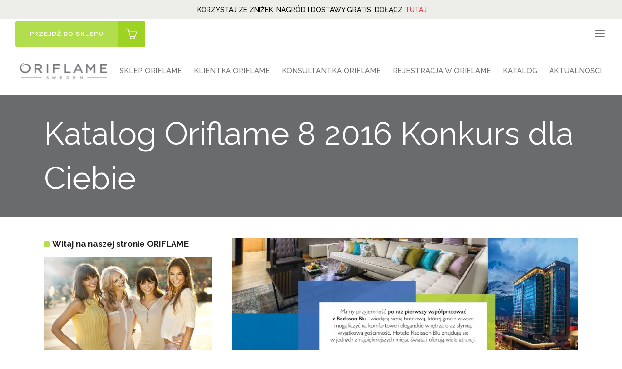

--- FILE ---
content_type: text/html; charset=UTF-8
request_url: https://www.oriswiat.pl/katalog-oriflame-8-2016-konkurs-dla-ciebie/
body_size: 20146
content:
<!DOCTYPE html>
<html lang="pl-PL" prefix="og: http://ogp.me/ns# fb: http://ogp.me/ns/fb# article: http://ogp.me/ns/article#">
<head>
        	
            
            
        <meta charset="UTF-8"/>
        <link rel="profile" href="http://gmpg.org/xfn/11"/>
        <link rel="pingback" href="https://www.oriswiat.pl/xmlrpc.php"/>
                <meta name="viewport" content="width=device-width,initial-scale=1,user-scalable=no">
        
	<title>Katalog Oriflame 8 2016 Konkurs dla Ciebie</title>
<script type="application/javascript">var qodeCoreAjaxUrl = "https://www.oriswiat.pl/wp-admin/admin-ajax.php"</script>
<!-- SEO Ultimate (http://www.seodesignsolutions.com/wordpress-seo/) -->
	<meta name="description" content="Witamy w Oriflame.Sprawdź oferty i nagrody w katalogu Oriflame. Aktywuj tutaj swoją Kartę Klubowicza-rejestracja w Oriflame. Katalogi gratis" />
	<meta name="keywords" content="konsultantka Oriflame,rejestracja Oriflame,Oriflame,katalog Oriflame" />
	<meta property="og:type" content="article" />
	<meta property="og:title" content="Katalog Oriflame 8 2016 Konkurs dla Ciebie" />
	<meta property="og:description" content="Witamy w Oriflame.Sprawdź oferty i nagrody w katalogu Oriflame. Aktywuj tutaj swoją Kartę Klubowicza-rejestracja w Oriflame. Katalogi gratis" />
	<meta property="og:url" content="https://www.oriswiat.pl/katalog-oriflame-8-2016-konkurs-dla-ciebie/" />
	<meta property="og:image" content="https://www.oriswiat.pl/wp-content/uploads/2016/05/Katalog-Oriflame-8-2016-konkurs_blue_wonders-2.jpg" />
	<meta property="article:published_time" content="2016-05-22" />
	<meta property="article:modified_time" content="2016-05-22" />
	<meta property="article:author" content="https://www.oriswiat.pl/author/oriflame/" />
	<meta property="article:tag" content="Blog" />
	<meta property="article:tag" content="Oferty specjalne Oriflame" />
	<meta property="article:tag" content="aktualny katalog Oriflame" />
	<meta property="article:tag" content="katalog Oriflame 8 2016" />
	<meta property="article:tag" content="konsultantka Oriflame" />
	<meta property="article:tag" content="nagrody w Oriflame" />
	<meta property="article:tag" content="Oriflame" />
	<meta property="article:tag" content="rejestracja w Oriflame" />
	<meta property="og:site_name" content="ORIFLAME" />
	<meta name="twitter:card" content="summary" />
<!-- /SEO Ultimate -->

<link rel='dns-prefetch' href='//maps.googleapis.com' />
<link rel='dns-prefetch' href='//fonts.googleapis.com' />
<link rel='dns-prefetch' href='//s.w.org' />
<link rel="alternate" type="application/rss+xml" title="ORIFLAME &raquo; Kanał z wpisami" href="https://www.oriswiat.pl/feed/" />
<link rel="alternate" type="application/rss+xml" title="ORIFLAME &raquo; Kanał z komentarzami" href="https://www.oriswiat.pl/comments/feed/" />
<link rel="alternate" type="application/rss+xml" title="ORIFLAME &raquo; Katalog Oriflame 8 2016 Konkurs dla Ciebie Kanał z komentarzami" href="https://www.oriswiat.pl/katalog-oriflame-8-2016-konkurs-dla-ciebie/feed/" />
<!-- This site uses the Google Analytics by MonsterInsights plugin v7.10.4 - Using Analytics tracking - https://www.monsterinsights.com/ -->
<script type="text/javascript" data-cfasync="false">
	var mi_version         = '7.10.4';
	var mi_track_user      = true;
	var mi_no_track_reason = '';
	
	var disableStr = 'ga-disable-UA-38076166-1';

	/* Function to detect opted out users */
	function __gaTrackerIsOptedOut() {
		return document.cookie.indexOf(disableStr + '=true') > -1;
	}

	/* Disable tracking if the opt-out cookie exists. */
	if ( __gaTrackerIsOptedOut() ) {
		window[disableStr] = true;
	}

	/* Opt-out function */
	function __gaTrackerOptout() {
	  document.cookie = disableStr + '=true; expires=Thu, 31 Dec 2099 23:59:59 UTC; path=/';
	  window[disableStr] = true;
	}
	
	if ( mi_track_user ) {
		(function(i,s,o,g,r,a,m){i['GoogleAnalyticsObject']=r;i[r]=i[r]||function(){
			(i[r].q=i[r].q||[]).push(arguments)},i[r].l=1*new Date();a=s.createElement(o),
			m=s.getElementsByTagName(o)[0];a.async=1;a.src=g;m.parentNode.insertBefore(a,m)
		})(window,document,'script','//www.google-analytics.com/analytics.js','__gaTracker');

		__gaTracker('create', 'UA-38076166-1', 'auto');
		__gaTracker('set', 'forceSSL', true);
		__gaTracker('send','pageview');
	} else {
		console.log( "" );
		(function() {
			/* https://developers.google.com/analytics/devguides/collection/analyticsjs/ */
			var noopfn = function() {
				return null;
			};
			var noopnullfn = function() {
				return null;
			};
			var Tracker = function() {
				return null;
			};
			var p = Tracker.prototype;
			p.get = noopfn;
			p.set = noopfn;
			p.send = noopfn;
			var __gaTracker = function() {
				var len = arguments.length;
				if ( len === 0 ) {
					return;
				}
				var f = arguments[len-1];
				if ( typeof f !== 'object' || f === null || typeof f.hitCallback !== 'function' ) {
					console.log( 'Not running function __gaTracker(' + arguments[0] + " ....) because you are not being tracked. " + mi_no_track_reason );
					return;
				}
				try {
					f.hitCallback();
				} catch (ex) {

				}
			};
			__gaTracker.create = function() {
				return new Tracker();
			};
			__gaTracker.getByName = noopnullfn;
			__gaTracker.getAll = function() {
				return [];
			};
			__gaTracker.remove = noopfn;
			window['__gaTracker'] = __gaTracker;
					})();
		}
</script>
<!-- / Google Analytics by MonsterInsights -->
		<script type="text/javascript">
			window._wpemojiSettings = {"baseUrl":"https:\/\/s.w.org\/images\/core\/emoji\/12.0.0-1\/72x72\/","ext":".png","svgUrl":"https:\/\/s.w.org\/images\/core\/emoji\/12.0.0-1\/svg\/","svgExt":".svg","source":{"concatemoji":"https:\/\/www.oriswiat.pl\/wp-includes\/js\/wp-emoji-release.min.js?ver=5.3.6"}};
			!function(e,a,t){var r,n,o,i,p=a.createElement("canvas"),s=p.getContext&&p.getContext("2d");function c(e,t){var a=String.fromCharCode;s.clearRect(0,0,p.width,p.height),s.fillText(a.apply(this,e),0,0);var r=p.toDataURL();return s.clearRect(0,0,p.width,p.height),s.fillText(a.apply(this,t),0,0),r===p.toDataURL()}function l(e){if(!s||!s.fillText)return!1;switch(s.textBaseline="top",s.font="600 32px Arial",e){case"flag":return!c([127987,65039,8205,9895,65039],[127987,65039,8203,9895,65039])&&(!c([55356,56826,55356,56819],[55356,56826,8203,55356,56819])&&!c([55356,57332,56128,56423,56128,56418,56128,56421,56128,56430,56128,56423,56128,56447],[55356,57332,8203,56128,56423,8203,56128,56418,8203,56128,56421,8203,56128,56430,8203,56128,56423,8203,56128,56447]));case"emoji":return!c([55357,56424,55356,57342,8205,55358,56605,8205,55357,56424,55356,57340],[55357,56424,55356,57342,8203,55358,56605,8203,55357,56424,55356,57340])}return!1}function d(e){var t=a.createElement("script");t.src=e,t.defer=t.type="text/javascript",a.getElementsByTagName("head")[0].appendChild(t)}for(i=Array("flag","emoji"),t.supports={everything:!0,everythingExceptFlag:!0},o=0;o<i.length;o++)t.supports[i[o]]=l(i[o]),t.supports.everything=t.supports.everything&&t.supports[i[o]],"flag"!==i[o]&&(t.supports.everythingExceptFlag=t.supports.everythingExceptFlag&&t.supports[i[o]]);t.supports.everythingExceptFlag=t.supports.everythingExceptFlag&&!t.supports.flag,t.DOMReady=!1,t.readyCallback=function(){t.DOMReady=!0},t.supports.everything||(n=function(){t.readyCallback()},a.addEventListener?(a.addEventListener("DOMContentLoaded",n,!1),e.addEventListener("load",n,!1)):(e.attachEvent("onload",n),a.attachEvent("onreadystatechange",function(){"complete"===a.readyState&&t.readyCallback()})),(r=t.source||{}).concatemoji?d(r.concatemoji):r.wpemoji&&r.twemoji&&(d(r.twemoji),d(r.wpemoji)))}(window,document,window._wpemojiSettings);
		</script>
		<style type="text/css">
img.wp-smiley,
img.emoji {
	display: inline !important;
	border: none !important;
	box-shadow: none !important;
	height: 1em !important;
	width: 1em !important;
	margin: 0 .07em !important;
	vertical-align: -0.1em !important;
	background: none !important;
	padding: 0 !important;
}
</style>
	<link rel='stylesheet' id='layerslider-css'  href='https://www.oriswiat.pl/wp-content/plugins/LayerSlider/static/layerslider/css/layerslider.css?ver=6.7.6' type='text/css' media='all' />
<link rel='stylesheet' id='ls-google-fonts-css'  href='https://fonts.googleapis.com/css?family=Lato:100,300,regular,700,900%7COpen+Sans:300%7CIndie+Flower:regular%7COswald:300,regular,700&#038;subset=latin%2Clatin-ext' type='text/css' media='all' />
<link rel='stylesheet' id='wp-block-library-css'  href='https://www.oriswiat.pl/wp-includes/css/dist/block-library/style.min.css?ver=5.3.6' type='text/css' media='all' />
<link rel='stylesheet' id='contact-form-7-css'  href='https://www.oriswiat.pl/wp-content/plugins/contact-form-7/includes/css/styles.css?ver=5.1.7' type='text/css' media='all' />
<link rel='stylesheet' id='ehb_stylesheet-css'  href='https://www.oriswiat.pl/wp-content/plugins/easy-heads-up-bar/css/ehu.css?ver=2.1.7' type='text/css' media='all' />
<link rel='stylesheet' id='rs-plugin-settings-css'  href='https://www.oriswiat.pl/wp-content/plugins/revslider/public/assets/css/settings.css?ver=5.4.3.1' type='text/css' media='all' />
<style id='rs-plugin-settings-inline-css' type='text/css'>
#rs-demo-id {}
</style>
<link rel='stylesheet' id='qode_startit_default_style-css'  href='https://www.oriswiat.pl/wp-content/themes/startit/style.css?ver=5.3.6' type='text/css' media='all' />
<link rel='stylesheet' id='qode_startit_modules_plugins-css'  href='https://www.oriswiat.pl/wp-content/themes/startit/assets/css/plugins.min.css?ver=5.3.6' type='text/css' media='all' />
<link rel='stylesheet' id='qode_startit_modules-css'  href='https://www.oriswiat.pl/wp-content/themes/startit/assets/css/modules.min.css?ver=5.3.6' type='text/css' media='all' />
<link rel='stylesheet' id='qodef_font_awesome-css'  href='https://www.oriswiat.pl/wp-content/themes/startit/assets/css/font-awesome/css/font-awesome.min.css?ver=5.3.6' type='text/css' media='all' />
<link rel='stylesheet' id='qodef_font_elegant-css'  href='https://www.oriswiat.pl/wp-content/themes/startit/assets/css/elegant-icons/style.min.css?ver=5.3.6' type='text/css' media='all' />
<link rel='stylesheet' id='qodef_ion_icons-css'  href='https://www.oriswiat.pl/wp-content/themes/startit/assets/css/ion-icons/css/ionicons.min.css?ver=5.3.6' type='text/css' media='all' />
<link rel='stylesheet' id='qodef_linea_icons-css'  href='https://www.oriswiat.pl/wp-content/themes/startit/assets/css/linea-icons/style.css?ver=5.3.6' type='text/css' media='all' />
<link rel='stylesheet' id='qodef_simple_line_icons-css'  href='https://www.oriswiat.pl/wp-content/themes/startit/assets/css/simple-line-icons/simple-line-icons.css?ver=5.3.6' type='text/css' media='all' />
<link rel='stylesheet' id='qodef_dripicons-css'  href='https://www.oriswiat.pl/wp-content/themes/startit/assets/css/dripicons/dripicons.css?ver=5.3.6' type='text/css' media='all' />
<link rel='stylesheet' id='qode_startit_blog-css'  href='https://www.oriswiat.pl/wp-content/themes/startit/assets/css/blog.min.css?ver=5.3.6' type='text/css' media='all' />
<link rel='stylesheet' id='mediaelement-css'  href='https://www.oriswiat.pl/wp-includes/js/mediaelement/mediaelementplayer-legacy.min.css?ver=4.2.13-9993131' type='text/css' media='all' />
<link rel='stylesheet' id='wp-mediaelement-css'  href='https://www.oriswiat.pl/wp-includes/js/mediaelement/wp-mediaelement.min.css?ver=5.3.6' type='text/css' media='all' />
<link rel='stylesheet' id='qode_startit_modules_responsive-css'  href='https://www.oriswiat.pl/wp-content/themes/startit/assets/css/modules-responsive.min.css?ver=5.3.6' type='text/css' media='all' />
<link rel='stylesheet' id='qode_startit_blog_responsive-css'  href='https://www.oriswiat.pl/wp-content/themes/startit/assets/css/blog-responsive.min.css?ver=5.3.6' type='text/css' media='all' />
<link rel='stylesheet' id='qode_startit_style_dynamic_responsive-css'  href='https://www.oriswiat.pl/wp-content/themes/startit/assets/css/style_dynamic_responsive.css?ver=1694298321' type='text/css' media='all' />
<link rel='stylesheet' id='qode_startit_style_dynamic-css'  href='https://www.oriswiat.pl/wp-content/themes/startit/assets/css/style_dynamic.css?ver=1694298321' type='text/css' media='all' />
<link rel='stylesheet' id='js_composer_front-css'  href='https://www.oriswiat.pl/wp-content/plugins/js_composer/assets/css/js_composer.min.css?ver=6.1' type='text/css' media='all' />
<link rel='stylesheet' id='qode_startit_google_fonts-css'  href='https://fonts.googleapis.com/css?family=Raleway%3A100%2C100italic%2C200%2C200italic%2C300%2C300italic%2C400%2C400italic%2C500%2C500italic%2C600%2C600italic%2C700%2C700italic%2C800%2C800italic%2C900%2C900italic%7CRaleway%3A100%2C100italic%2C200%2C200italic%2C300%2C300italic%2C400%2C400italic%2C500%2C500italic%2C600%2C600italic%2C700%2C700italic%2C800%2C800italic%2C900%2C900italic&#038;subset=latin%2Clatin-ext&#038;ver=1.0.0' type='text/css' media='all' />
<link rel='stylesheet' id='upprev-css-css'  href='https://www.oriswiat.pl/wp-content/plugins/upprev/styles/upprev.css?ver=3.4.1' type='text/css' media='all' />
<link rel='stylesheet' id='childstyle-css'  href='https://www.oriswiat.pl/wp-content/themes/startit-child/style.css?ver=5.3.6' type='text/css' media='all' />
<script type="text/javascript">
var iworks_upprev = { animation: 'flyout', position: 'left', offset_percent: 75, offset_element: '#comments', css_width: 360, css_side: 5, compare: 'simple', url_new_window: 0, ga_track_views: 1, ga_track_clicks: 1, ga_opt_noninteraction: 1, title: 'Katalog Oriflame 8 2016 Konkurs dla Ciebie' };
</script>
<script type='text/javascript' src='https://www.oriswiat.pl/wp-includes/js/jquery/jquery.js?ver=1.12.4-wp'></script>
<script type='text/javascript' src='https://www.oriswiat.pl/wp-includes/js/jquery/jquery-migrate.min.js?ver=1.4.1'></script>
<script type='text/javascript' src='https://www.oriswiat.pl/wp-includes/js/jquery/ui/core.min.js?ver=1.11.4'></script>
<script type='text/javascript' src='https://www.oriswiat.pl/wp-includes/js/jquery/ui/widget.min.js?ver=1.11.4'></script>
<script type='text/javascript' src='https://www.oriswiat.pl/wp-includes/js/jquery/ui/tabs.min.js?ver=1.11.4'></script>
<script type='text/javascript' src='https://www.oriswiat.pl/wp-includes/js/jquery/ui/accordion.min.js?ver=1.11.4'></script>
<script type='text/javascript' src='https://www.oriswiat.pl/wp-content/plugins/mt-shortcodes/js/mthemes-shortcodes-lib.js?ver=5.3.6'></script>
<script type='text/javascript' src='https://www.oriswiat.pl/wp-content/themes/startit/assets/js/scrolltoplugin.min.js?ver=5.3.6'></script>
<script type='text/javascript'>
/* <![CDATA[ */
var LS_Meta = {"v":"6.7.6"};
/* ]]> */
</script>
<script type='text/javascript' src='https://www.oriswiat.pl/wp-content/plugins/LayerSlider/static/layerslider/js/greensock.js?ver=1.19.0'></script>
<script type='text/javascript' src='https://www.oriswiat.pl/wp-content/plugins/LayerSlider/static/layerslider/js/layerslider.kreaturamedia.jquery.js?ver=6.7.6'></script>
<script type='text/javascript' src='https://www.oriswiat.pl/wp-content/plugins/LayerSlider/static/layerslider/js/layerslider.transitions.js?ver=6.7.6'></script>
<script type='text/javascript'>
/* <![CDATA[ */
var monsterinsights_frontend = {"js_events_tracking":"true","download_extensions":"doc,pdf,ppt,zip,xls,docx,pptx,xlsx","inbound_paths":"[]","home_url":"https:\/\/www.oriswiat.pl","hash_tracking":"false"};
/* ]]> */
</script>
<script type='text/javascript' src='https://www.oriswiat.pl/wp-content/plugins/google-analytics-for-wordpress/assets/js/frontend.min.js?ver=7.10.4'></script>
<script type='text/javascript' src='https://www.oriswiat.pl/wp-content/plugins/revslider/public/assets/js/jquery.themepunch.tools.min.js?ver=5.4.3.1'></script>
<script type='text/javascript' src='https://www.oriswiat.pl/wp-content/plugins/revslider/public/assets/js/jquery.themepunch.revolution.min.js?ver=5.4.3.1'></script>
<script type='text/javascript' src='https://www.oriswiat.pl/wp-content/plugins/upprev/scripts/upprev.js?ver=3.4.1'></script>
<meta name="generator" content="Powered by LayerSlider 6.7.6 - Multi-Purpose, Responsive, Parallax, Mobile-Friendly Slider Plugin for WordPress." />
<!-- LayerSlider updates and docs at: https://layerslider.kreaturamedia.com -->
<link rel='https://api.w.org/' href='https://www.oriswiat.pl/wp-json/' />
<link rel='prev' title='Katalog Oriflame 8 2016 oferta dla konsultantów Oriflame' href='https://www.oriswiat.pl/katalog-oriflame-8-2016-oferta-dla-konsultantow-oriflame/' />
<link rel='next' title='Katalog Oriflame 8 2016 Nagrody Rejestracja w Oriflame' href='https://www.oriswiat.pl/katalog-oriflame-8-2016-nagrody-rejestracja-w-oriflame/' />
<meta name="generator" content="WordPress 5.3.6" />
<link rel="canonical" href="https://www.oriswiat.pl/katalog-oriflame-8-2016-konkurs-dla-ciebie/" />
<link rel='shortlink' href='https://www.oriswiat.pl/?p=5821' />
<link rel="alternate" type="application/json+oembed" href="https://www.oriswiat.pl/wp-json/oembed/1.0/embed?url=https%3A%2F%2Fwww.oriswiat.pl%2Fkatalog-oriflame-8-2016-konkurs-dla-ciebie%2F" />
<link rel="alternate" type="text/xml+oembed" href="https://www.oriswiat.pl/wp-json/oembed/1.0/embed?url=https%3A%2F%2Fwww.oriswiat.pl%2Fkatalog-oriflame-8-2016-konkurs-dla-ciebie%2F&#038;format=xml" />
<!--[if IE 9]><link rel="stylesheet" type="text/css" href="https://www.oriswiat.pl/wp-content/themes/startit/assets/css/ie9_stylesheet.min.css" media="screen"><![endif]--><style type="text/css">.recentcomments a{display:inline !important;padding:0 !important;margin:0 !important;}</style><meta name="generator" content="Powered by WPBakery Page Builder - drag and drop page builder for WordPress."/>
<meta name="generator" content="Powered by Slider Revolution 5.4.3.1 - responsive, Mobile-Friendly Slider Plugin for WordPress with comfortable drag and drop interface." />
<link rel="icon" href="https://www.oriswiat.pl/wp-content/uploads/2023/11/cropped-Oriflame-1-32x32.png" sizes="32x32" />
<link rel="icon" href="https://www.oriswiat.pl/wp-content/uploads/2023/11/cropped-Oriflame-1-192x192.png" sizes="192x192" />
<link rel="apple-touch-icon-precomposed" href="https://www.oriswiat.pl/wp-content/uploads/2023/11/cropped-Oriflame-1-180x180.png" />
<meta name="msapplication-TileImage" content="https://www.oriswiat.pl/wp-content/uploads/2023/11/cropped-Oriflame-1-270x270.png" />
<script type="text/javascript">function setREVStartSize(e){
				try{ var i=jQuery(window).width(),t=9999,r=0,n=0,l=0,f=0,s=0,h=0;					
					if(e.responsiveLevels&&(jQuery.each(e.responsiveLevels,function(e,f){f>i&&(t=r=f,l=e),i>f&&f>r&&(r=f,n=e)}),t>r&&(l=n)),f=e.gridheight[l]||e.gridheight[0]||e.gridheight,s=e.gridwidth[l]||e.gridwidth[0]||e.gridwidth,h=i/s,h=h>1?1:h,f=Math.round(h*f),"fullscreen"==e.sliderLayout){var u=(e.c.width(),jQuery(window).height());if(void 0!=e.fullScreenOffsetContainer){var c=e.fullScreenOffsetContainer.split(",");if (c) jQuery.each(c,function(e,i){u=jQuery(i).length>0?u-jQuery(i).outerHeight(!0):u}),e.fullScreenOffset.split("%").length>1&&void 0!=e.fullScreenOffset&&e.fullScreenOffset.length>0?u-=jQuery(window).height()*parseInt(e.fullScreenOffset,0)/100:void 0!=e.fullScreenOffset&&e.fullScreenOffset.length>0&&(u-=parseInt(e.fullScreenOffset,0))}f=u}else void 0!=e.minHeight&&f<e.minHeight&&(f=e.minHeight);e.c.closest(".rev_slider_wrapper").css({height:f})					
				}catch(d){console.log("Failure at Presize of Slider:"+d)}
			};</script>
<style type="text/css" id="qode_startit-custom-css">.qodef-landing-custom .qodef-ptf-category-holder{
	display:none !important;
}

.qodef-landing-custom .qodef-portfolio-list-holder-outer.qodef-ptf-standard article .qodef-item-image-holder{
	border-radius: 3px 3px 0 0;
    backface-visibility: hidden;
}

.qodef-landing-custom .qodef-item-title{
	text-align:center !important;
	padding: 28px 0 37px 0 !important;
}

.qodef-landing-custom .qodef-item-icons-holder .qodef-like,
.qodef-landing-custom .qodef-item-icons-holder .qodef-portfolio-lightbox{
	display:none !important;
}
.qodef-landing-custom .qodef-portfolio-item .qodef-portfolio-shader{
	display:none !important;
}

.qodef-landing-custom .qodef-portfolio-list-holder-outer.qodef-ptf-standard article .qodef-item-icons-holder {
    width: 100%;
    top: 0;
    left: 0;
    bottom: 0;
    height: 100%;
    padding: 0;
    -webkit-transform: translateY(0);
    -ms-transform: translateY(0);
    transform: translateY(0);
    background-color: rgba(27, 30, 40, 0.65);
}

.qodef-landing-custom .qodef-portfolio-list-holder-outer.qodef-ptf-standard article:hover .qodef-item-icons-holder {
    opacity: 1;
    -webkit-transform: translateY(0);
    -ms-transform: translateY(0);
    transform: translateY(0);
	-ms-transition: -ms-transform .25s cubic-bezier(.4,0,.2,1), opacity .3s ease-out;
	-webkit-transition: -webkit-transform .25s cubic-bezier(.4,0,.2,1), opacity .3s ease-out;
	transition: transform .25s cubic-bezier(.4,0,.2,1), opacity .3s ease-out;
	
}

.qodef-landing-custom .qodef-item-icons-holder .qodef-preview{
	position: absolute;
    top: 0;
	left:0;
	width:100%;
	height:100%;
	background-color: transparent !important;
	border:none !important;
	-ms-transform: translateY(0) rotate(0);
	-webkit-transform: translateY(0) rotate(0);
    transform: translateY(0) rotate(0);
}

.qodef-landing-custom .qodef-portfolio-list-holder article .qodef-item-icons-holder a:hover{
	-ms-transform: translateY(0) rotate(0);
	-webkit-transform: translateY(0) rotate(0);
    transform: translateY(0) rotate(0);
}

.qodef-landing-custom .qodef-item-icons-holder .qodef-preview:before{
	content: "\f002" !important;
    font-size: 26px;
    position: relative;
    top: 50%;
    -webkit-transform: translateY(-50%) translateX(-50%);
    -ms-transform: translateY(-50%) translateX(-50%);
    transform: translateY(-50%) translateX(-50%);
    width: 65px;
    height: 65px;
    display: block;
    background: #b2dd4c;
    border-radius: 100%;
    text-align: center;
    line-height: 65px;
    left: 50%;
}
.page-id-2689 .qodef-page-header .qodef-position-right,
.page-id-2689  .qodef-sticky-holder,
.page-id-2689  footer,
.page-id-2689 #qodef-back-to-top{
display: none !important;
}


</style><noscript><style> .wpb_animate_when_almost_visible { opacity: 1; }</style></noscript><style type="text/css">
#upprev_box{bottom:5px;width:360px;left:5px;display:block;left:-415px;display:block;}
 </style>
</head>

<body class="post-template-default single single-post postid-5821 single-format-standard qode-core-1.3.1 startit child-child-ver-1.0.0 startit-ver-2.3  qodef-smooth-page-transitions qodef-blog-installed qodef-top-bar-mobile-hide qodef-header-standard qodef-sticky-header-on-scroll-down-up qodef-default-mobile-header qodef-sticky-up-mobile-header qodef-dropdown-animate-height qodef-side-menu-slide-with-content qodef-width-470 wpb-js-composer js-comp-ver-6.1 vc_responsive">
<section class="qodef-side-menu right">
		<div class="qodef-close-side-menu-holder">
		<div class="qodef-close-side-menu-holder-inner">
			<a href="#" target="_self" class="qodef-close-side-menu">
				<span aria-hidden="true" class="icon_close"></span>
			</a>
		</div>
	</div>
	<div id="custom_html-8" class="widget_text widget qodef-sidearea widget_custom_html"><div class="textwidget custom-html-widget"><img src="/wp-content/uploads/2018/07/oriflame-2.png" alt="oriflame"/>

<div class="vc_empty_space"   style="height: 10px"><span class="vc_empty_space_inner"></span></div>

<h3 style="text-align: center;">DOŁĄCZ DO ORIFLAME</h3>

<div class="vc_empty_space"   style="height: 18px"><span class="vc_empty_space_inner"></span></div>

<div role="form" class="wpcf7" id="wpcf7-f100-o1" lang="en-US" dir="ltr">
<div class="screen-reader-response"></div>
<form action="/katalog-oriflame-8-2016-konkurs-dla-ciebie/#wpcf7-f100-o1" method="post" class="wpcf7-form" novalidate="novalidate">
<div style="display: none;">
<input type="hidden" name="_wpcf7" value="100" />
<input type="hidden" name="_wpcf7_version" value="5.1.7" />
<input type="hidden" name="_wpcf7_locale" value="en_US" />
<input type="hidden" name="_wpcf7_unit_tag" value="wpcf7-f100-o1" />
<input type="hidden" name="_wpcf7_container_post" value="0" />
</div>
<p>Imię<br />
    <span class="wpcf7-form-control-wrap your-name"><input type="text" name="your-name" value="" size="40" class="wpcf7-form-control wpcf7-text wpcf7-validates-as-required" aria-required="true" aria-invalid="false" placeholder="Tutaj wpisz swoje imię" /></span> </p>
<p>Nazwisko<br />
    <span class="wpcf7-form-control-wrap your-surname"><input type="text" name="your-surname" value="" size="40" class="wpcf7-form-control wpcf7-text wpcf7-validates-as-required" aria-required="true" aria-invalid="false" placeholder="Tutaj wpisz swoje nazwisko" /></span> </p>
<p>Adres (ulica/numer domu/numer mieszkania)<br />
    <span class="wpcf7-form-control-wrap your-adress"><input type="text" name="your-adress" value="" size="40" class="wpcf7-form-control wpcf7-text wpcf7-validates-as-required" aria-required="true" aria-invalid="false" placeholder="Tutaj wpisz swój adres" /></span> </p>
<p>Kod pocztowy<br />
     <span class="wpcf7-form-control-wrap your-zip-code"><input type="text" name="your-zip-code" value="" size="40" class="wpcf7-form-control wpcf7-text wpcf7-validates-as-required" aria-required="true" aria-invalid="false" placeholder="Tutaj wpisz swój kod pocztowy" /></span> </p>
<p>Miejscowość<br />
    <span class="wpcf7-form-control-wrap your-city"><input type="text" name="your-city" value="" size="40" class="wpcf7-form-control wpcf7-text wpcf7-validates-as-required" aria-required="true" aria-invalid="false" placeholder="Tutaj wpisz swoją miejscowość" /></span> </p>
<p>E-mail<br />
    <span class="wpcf7-form-control-wrap your-email"><input type="email" name="your-email" value="" size="40" class="wpcf7-form-control wpcf7-text wpcf7-email wpcf7-validates-as-required wpcf7-validates-as-email" aria-required="true" aria-invalid="false" placeholder="Tutaj wpisz swojego maila" /></span> </p>
<p>Telefon<br />
<span class="wpcf7-form-control-wrap tel-251"><input type="tel" name="tel-251" value="" size="40" class="wpcf7-form-control wpcf7-text wpcf7-tel wpcf7-validates-as-required wpcf7-validates-as-tel" aria-required="true" aria-invalid="false" placeholder="Tutaj wpisz numer swojego telefonu" /></span></p>
<p>
Przepisz kod z obrazka<br />
<input type="hidden" name="_wpcf7_captcha_challenge_captcha-562" value="1073615652" /><img class="wpcf7-form-control wpcf7-captchac wpcf7-captcha-captcha-562" width="72" height="24" alt="captcha" src="https://www.oriswiat.pl/wp-content/uploads/wpcf7_captcha/1073615652.png" /><br />
<span class="wpcf7-form-control-wrap captcha-562"><input type="text" name="captcha-562" value="" size="40" class="wpcf7-form-control wpcf7-captchar" autocomplete="off" aria-invalid="false" /></span>
</p>
<p><br/></p>
<p><span class="wpcf7-form-control-wrap acceptance-309"><span class="wpcf7-form-control wpcf7-acceptance"><span class="wpcf7-list-item"><label><input type="checkbox" name="acceptance-309" value="1" aria-invalid="false" checked="checked" /><span class="wpcf7-list-item-label"><font color="#828282"><span style="font-size: small;">Wysyłając formularz potwierdzam, że akceptuję <a title="Regulamin Klubu Oriflame" href="https://www.oriswiat.pl/rejestracja-oriflame/regulamin-klubu-oriflame">regulamin Oriflame</a> oraz <a title="Polityka prywatności Oriflame Świat" href="https://www.oriswiat.pl/rejestracja-oriflame/polityka-prywatnosci-oriflame-swiat">Politykę Prywatności</a>.</span></font></span></label></span></span></span></p>
<p><br/></p>
<p><input type="submit" value="Wyślij" class="wpcf7-form-control wpcf7-submit" /></p>
<div class="wpcf7-response-output wpcf7-display-none"></div></form></div>

<div class="vc_empty_space"   style="height: 31px"><span class="vc_empty_space_inner"></span></div></div></div></section>
<div class="qodef-wrapper">
    <div class="qodef-wrapper-inner">
        

<div class="qodef-top-bar">
    		        <div class="qodef-vertical-align-containers qodef-50-50">
            <div class="qodef-position-left">
                <div class="qodef-position-left-inner">
                                            <div id="custom_html-4" class="widget_text widget widget_custom_html qodef-top-bar-widget"><div class="textwidget custom-html-widget"><a href="https://pl.oriflame.com/products/digital-catalogue-current?store=PL-promocja&#038;PageNumber=1" target="_blank" class="qodef-btn qodef-btn-extra small qodef-btn-solid qodef-btn-icon" rel="noopener noreferrer">
        <span class="qodef-btn-text">Przejdź do sklepu</span>
    <span class="qodef-btn-text-icon"><i class="qodef-icon-simple-line-icon icon-basket " ></i></span>
</a></div></div>                                    </div>
            </div>
                        <div class="qodef-position-right">
                <div class="qodef-position-right-inner">
                                                    <a class="qodef-side-menu-button-opener "  href="javascript:void(0)">
            <span aria-hidden="true" class="qodef-icon-font-elegant icon_menu " ></span>        </a>

                                        </div>
            </div>
        </div>
    </div>



<header class="qodef-page-header">
        <div class="qodef-menu-area" >
        			            <div class="qodef-vertical-align-containers">
                <div class="qodef-position-left">
                    <div class="qodef-position-left-inner">
                        
<div class="qodef-logo-wrapper">
    <a href="https://www.oriswiat.pl/" style="height: 76px;">
        <img class="qodef-normal-logo" src="https://www.oriswiat.pl/wp-content/uploads/2018/07/oriflame-2.png" alt="logo"/>
        <img class="qodef-dark-logo" src="https://www.oriswiat.pl/wp-content/uploads/2018/07/oriflame-2.png" alt="dark logo"/>        <img class="qodef-light-logo" src="https://www.oriswiat.pl/wp-content/uploads/2018/07/oriflame-2.png" alt="light logo"/>    </a>
</div>

                    </div>
                </div>
                <div class="qodef-position-right">
                    <div class="qodef-position-right-inner">
                        
<nav class="qodef-main-menu qodef-drop-down qodef-default-nav">
    <ul id="menu-oriswiat-top" class="clearfix"><li id="nav-menu-item-12094" class="menu-item menu-item-type-post_type menu-item-object-page  narrow"><a title="Sklep Oriflame Online" href="https://www.oriswiat.pl/sklep-oriflame/" class=""><span class="item_outer"><span class="item_inner"><span class="menu_icon_wrapper"><i class="menu_icon blank fa"></i></span><span class="item_text">SKLEP ORIFLAME</span></span><span class="plus"></span></span></a></li>
<li id="nav-menu-item-9655" class="menu-item menu-item-type-post_type menu-item-object-page  narrow"><a title="Klientka Oriflame" href="https://www.oriswiat.pl/klientka-oriflame/" class=""><span class="item_outer"><span class="item_inner"><span class="menu_icon_wrapper"><i class="menu_icon blank fa"></i></span><span class="item_text">KLIENTKA ORIFLAME</span></span><span class="plus"></span></span></a></li>
<li id="nav-menu-item-9673" class="menu-item menu-item-type-post_type menu-item-object-page menu-item-has-children  has_sub narrow"><a title="Konsultantka Oriflame" href="https://www.oriswiat.pl/konsultantka-oriflame/" class=""><span class="item_outer"><span class="item_inner"><span class="menu_icon_wrapper"><i class="menu_icon blank fa"></i></span><span class="item_text">KONSULTANTKA ORIFLAME</span></span><span class="plus"></span></span></a>
<div class="second"><div class="inner"><ul>
	<li id="nav-menu-item-333" class="menu-item menu-item-type-post_type menu-item-object-page "><a title="Jak zostać konsultantką Oriflame" href="https://www.oriswiat.pl/jak-zostac-konsultantka-oriflame/" class=""><span class="item_outer"><span class="item_inner"><span class="menu_icon_wrapper"><i class="menu_icon null fa"></i></span><span class="item_text">Jak zostać konsultantką ORIFLAME</span></span><span class="plus"></span></span></a></li>
	<li id="nav-menu-item-288" class="menu-item menu-item-type-post_type menu-item-object-page "><a title="Konsultantka oriflame – zarobki" href="https://www.oriswiat.pl/konsultantka-oriflame-zarobki/" class=""><span class="item_outer"><span class="item_inner"><span class="menu_icon_wrapper"><i class="menu_icon null fa"></i></span><span class="item_text">Konsultantka oriflame – zarobki</span></span><span class="plus"></span></span></a></li>
	<li id="nav-menu-item-287" class="menu-item menu-item-type-post_type menu-item-object-page "><a title="Konsultantka Oriflame – zasady" href="https://www.oriswiat.pl/konsultantka-oriflame-zasady/" class=""><span class="item_outer"><span class="item_inner"><span class="menu_icon_wrapper"><i class="menu_icon null fa"></i></span><span class="item_text">Konsultantka ORIFLAME – zasady</span></span><span class="plus"></span></span></a></li>
	<li id="nav-menu-item-22" class="menu-item menu-item-type-post_type menu-item-object-page menu-item-has-children sub"><a title="Praca w Oriflame" href="https://www.oriswiat.pl/praca-oriflame/" class=""><span class="item_outer"><span class="item_inner"><span class="menu_icon_wrapper"><i class="menu_icon null fa"></i></span><span class="item_text">Praca w ORIFLAME</span></span><span class="plus"></span><i class="q_menu_arrow fa fa-angle-right"></i></span></a>
	<ul>
		<li id="nav-menu-item-335" class="menu-item menu-item-type-post_type menu-item-object-page "><a title="Praca w Oriflame &#8211; zysk natychmiastowy" href="https://www.oriswiat.pl/praca-w-oriflame/" class=""><span class="item_outer"><span class="item_inner"><span class="menu_icon_wrapper"><i class="menu_icon null fa"></i></span><span class="item_text">Praca w Oriflame – zysk natychmiastowy</span></span><span class="plus"></span></span></a></li>
		<li id="nav-menu-item-334" class="menu-item menu-item-type-post_type menu-item-object-page "><a title="Praca w Oriflame &#8211; regularne premie pieniężne" href="https://www.oriswiat.pl/praca-oriflame-premie/" class=""><span class="item_outer"><span class="item_inner"><span class="menu_icon_wrapper"><i class="menu_icon null fa"></i></span><span class="item_text">Praca w Oriflame – regularne premie pieniężne</span></span><span class="plus"></span></span></a></li>
		<li id="nav-menu-item-1316" class="menu-item menu-item-type-taxonomy menu-item-object-category menu-item-has-children "><a title="Praca w Oriflame &#8211; pytania" href="https://www.oriswiat.pl/category/blog/praca-w-oriflame/praca-w-oriflame-pytania/" class=""><span class="item_outer"><span class="item_inner"><span class="menu_icon_wrapper"><i class="menu_icon null fa"></i></span><span class="item_text">Praca w ORIFLAME &#8211; pytania</span></span><span class="plus"></span></span></a>
		<ul>
			<li id="nav-menu-item-2159" class="menu-item menu-item-type-post_type menu-item-object-post "><a title="Co to jest sprzedaż bezpośrednia?" href="https://www.oriswiat.pl/jest-sprzedaz-bezposrednia/" class=""><span class="item_outer"><span class="item_inner"><span class="menu_icon_wrapper"><i class="menu_icon null fa"></i></span><span class="item_text">Co to jest sprzedaż bezpośrednia?</span></span><span class="plus"></span></span></a></li>
			<li id="nav-menu-item-2160" class="menu-item menu-item-type-post_type menu-item-object-post "><a title="Czy muszę kupować kosmetyki z każdego katalogu?" href="https://www.oriswiat.pl/czy-musze-kupowac-kosmetyki-kazdego-katalogu/" class=""><span class="item_outer"><span class="item_inner"><span class="menu_icon_wrapper"><i class="menu_icon null fa"></i></span><span class="item_text">Czy muszę kupować kosmetyki z każdego katalogu?</span></span><span class="plus"></span></span></a></li>
			<li id="nav-menu-item-2161" class="menu-item menu-item-type-post_type menu-item-object-post "><a title="Czy muszę rejestrować się w Klubie Oriflame jeżeli chcę kupować kosmetyki Oriflame?" href="https://www.oriswiat.pl/czy-musze-rejestrowac-sie-klubie-oriflame-jezeli-chce-kupowac-kosmetyki-oriflame/" class=""><span class="item_outer"><span class="item_inner"><span class="menu_icon_wrapper"><i class="menu_icon null fa"></i></span><span class="item_text">Czy muszę rejestrować się w Klubie ORIFLAME jeżeli chcę kupować kosmetyki ORIFLAME?</span></span><span class="plus"></span></span></a></li>
			<li id="nav-menu-item-2162" class="menu-item menu-item-type-post_type menu-item-object-post "><a title="Czy praca w Oriflame to praca na etacie?" href="https://www.oriswiat.pl/czy-praca-oriflame-praca-na-etacie/" class=""><span class="item_outer"><span class="item_inner"><span class="menu_icon_wrapper"><i class="menu_icon null fa"></i></span><span class="item_text">Czy praca w ORIFLAME to praca na etacie?</span></span><span class="plus"></span></span></a></li>
			<li id="nav-menu-item-2163" class="menu-item menu-item-type-post_type menu-item-object-post "><a title="Czy praca w Oriflame zajmuje dużo czasu?" href="https://www.oriswiat.pl/czy-praca-oriflame-zajmuje-duzo-czasu/" class=""><span class="item_outer"><span class="item_inner"><span class="menu_icon_wrapper"><i class="menu_icon null fa"></i></span><span class="item_text">Czy praca w ORIFLAME zajmuje dużo czasu?</span></span><span class="plus"></span></span></a></li>
			<li id="nav-menu-item-2164" class="menu-item menu-item-type-post_type menu-item-object-post "><a title="Czy pracując na etacie w innej firmie mogę pracować również w Oriflame?" href="https://www.oriswiat.pl/czy-pracujac-na-etacie-innej-firmie-moge-pracowac-rowniez-oriflame/" class=""><span class="item_outer"><span class="item_inner"><span class="menu_icon_wrapper"><i class="menu_icon null fa"></i></span><span class="item_text">Czy pracując na etacie w innej firmie mogę pracować również w ORIFLAME?</span></span><span class="plus"></span></span></a></li>
			<li id="nav-menu-item-2165" class="menu-item menu-item-type-post_type menu-item-object-post "><a title="Czy rejestracja w Klubie Oriflame uprawnia do udziału w szkoleniach kosmetycznych?" href="https://www.oriswiat.pl/czy-rejestracja-klubie-oriflame-uprawnia-udzialu-szkoleniach-kosmetycznych/" class=""><span class="item_outer"><span class="item_inner"><span class="menu_icon_wrapper"><i class="menu_icon null fa"></i></span><span class="item_text">Czy rejestracja w Klubie ORIFLAME uprawnia do udziału w szkoleniach kosmetycznych?</span></span><span class="plus"></span></span></a></li>
			<li id="nav-menu-item-2166" class="menu-item menu-item-type-post_type menu-item-object-post "><a title="Czy rejestracja w Oriflame jest bezpłatna?" href="https://www.oriswiat.pl/czy-rejestracja-oriflame-jest-bezplatna/" class=""><span class="item_outer"><span class="item_inner"><span class="menu_icon_wrapper"><i class="menu_icon null fa"></i></span><span class="item_text">Czy rejestracja w ORIFLAME jest bezpłatna?</span></span><span class="plus"></span></span></a></li>
			<li id="nav-menu-item-2167" class="menu-item menu-item-type-post_type menu-item-object-post "><a title="Czy sprzedaż kosmetyków można prowadzić w sklepach i na aukcjach internetowych?" href="https://www.oriswiat.pl/czy-sprzedaz-kosmetykow-mozna-prowadzic-sklepach-na-aukcjach-internetowych/" class=""><span class="item_outer"><span class="item_inner"><span class="menu_icon_wrapper"><i class="menu_icon null fa"></i></span><span class="item_text">Czy sprzedaż kosmetyków można prowadzić w sklepach i na aukcjach internetowych?</span></span><span class="plus"></span></span></a></li>
			<li id="nav-menu-item-2168" class="menu-item menu-item-type-post_type menu-item-object-post "><a title="Ile zarabia konsultant Oriflame wyłącznie na sprzedaży kosmetyków ?" href="https://www.oriswiat.pl/ile-zarabia-konsultantka-oriflame/" class=""><span class="item_outer"><span class="item_inner"><span class="menu_icon_wrapper"><i class="menu_icon null fa"></i></span><span class="item_text">Ile zarabia konsultantka ORIFLAME?</span></span><span class="plus"></span></span></a></li>
			<li id="nav-menu-item-2169" class="menu-item menu-item-type-post_type menu-item-object-post "><a title="Jak rozpocząć zarabianie w Oriflame?" href="https://www.oriswiat.pl/jak-rozpoczac-zarabianie-oriflame/" class=""><span class="item_outer"><span class="item_inner"><span class="menu_icon_wrapper"><i class="menu_icon null fa"></i></span><span class="item_text">Jak rozpocząć zarabianie w ORIFLAME?</span></span><span class="plus"></span></span></a></li>
			<li id="nav-menu-item-2170" class="menu-item menu-item-type-post_type menu-item-object-post "><a title="Jak w mojej pracy w Oriflame pomaga sponsor?" href="https://www.oriswiat.pl/jak-mojej-pracy-oriflame-pomaga-sponsor/" class=""><span class="item_outer"><span class="item_inner"><span class="menu_icon_wrapper"><i class="menu_icon null fa"></i></span><span class="item_text">Jak w mojej pracy w ORIFLAME pomaga sponsor?</span></span><span class="plus"></span></span></a></li>
			<li id="nav-menu-item-2171" class="menu-item menu-item-type-post_type menu-item-object-post "><a title="Jak zarabiać pracując w marketingu sieciowym w Oriflame?" href="https://www.oriswiat.pl/jak-zarabiac-pracujac-marketingu-sieciowym-oriflame/" class=""><span class="item_outer"><span class="item_inner"><span class="menu_icon_wrapper"><i class="menu_icon null fa"></i></span><span class="item_text">Jak zarabiać pracując w marketingu sieciowym w ORIFLAME?</span></span><span class="plus"></span></span></a></li>
			<li id="nav-menu-item-2172" class="menu-item menu-item-type-post_type menu-item-object-post "><a title="Jakie kwalifikacje muszę mieć aby podjąć pracę z Oriflame?" href="https://www.oriswiat.pl/jakie-kwalifikacje-musze-miec-aby-podjac-prace-oriflame/" class=""><span class="item_outer"><span class="item_inner"><span class="menu_icon_wrapper"><i class="menu_icon null fa"></i></span><span class="item_text">Jakie kwalifikacje muszę mieć aby podjąć pracę z ORIFLAME?</span></span><span class="plus"></span></span></a></li>
			<li id="nav-menu-item-2173" class="menu-item menu-item-type-post_type menu-item-object-post "><a title="Jakie obowiązki ma konsultant Oriflame?" href="https://www.oriswiat.pl/jakie-obowiazki-ma-konsultant-oriflame/" class=""><span class="item_outer"><span class="item_inner"><span class="menu_icon_wrapper"><i class="menu_icon null fa"></i></span><span class="item_text">Jakie obowiązki ma konsultant ORIFLAME?</span></span><span class="plus"></span></span></a></li>
			<li id="nav-menu-item-2174" class="menu-item menu-item-type-post_type menu-item-object-post "><a title="Na czym polega praca w marketingu sieciowym w Oriflame?" href="https://www.oriswiat.pl/na-czym-polega-praca-marketingu-sieciowym-oriflame/" class=""><span class="item_outer"><span class="item_inner"><span class="menu_icon_wrapper"><i class="menu_icon null fa"></i></span><span class="item_text">Na czym polega praca w marketingu sieciowym w ORIFLAME?</span></span><span class="plus"></span></span></a></li>
			<li id="nav-menu-item-2175" class="menu-item menu-item-type-post_type menu-item-object-post "><a title="W jaki sposób sprzedawać kosmetyki?" href="https://www.oriswiat.pl/jaki-sposob-sprzedawac-kosmetyki/" class=""><span class="item_outer"><span class="item_inner"><span class="menu_icon_wrapper"><i class="menu_icon null fa"></i></span><span class="item_text">W jaki sposób sprzedawać kosmetyki?</span></span><span class="plus"></span></span></a></li>
		</ul>
</li>
	</ul>
</li>
	<li id="nav-menu-item-7" class="menu-item menu-item-type-post_type menu-item-object-page menu-item-has-children sub"><a title="Oriflame" href="https://www.oriswiat.pl/oriflame/" class=""><span class="item_outer"><span class="item_inner"><span class="menu_icon_wrapper"><i class="menu_icon null fa"></i></span><span class="item_text">ORIFLAME</span></span><span class="plus"></span><i class="q_menu_arrow fa fa-angle-right"></i></span></a>
	<ul>
		<li id="nav-menu-item-1162" class="menu-item menu-item-type-post_type menu-item-object-page "><a title="Oriflame &#8211; nagrody i wyróżnienia" href="https://www.oriswiat.pl/oriflame/oriflame-nagrody-wyroznienia/" class=""><span class="item_outer"><span class="item_inner"><span class="menu_icon_wrapper"><i class="menu_icon null fa"></i></span><span class="item_text">Oriflame – nagrody i wyróżnienia</span></span><span class="plus"></span></span></a></li>
		<li id="nav-menu-item-82" class="menu-item menu-item-type-post_type menu-item-object-page "><a title="Oriflame na świecie" href="https://www.oriswiat.pl/oriflame-na-swiecie/" class=""><span class="item_outer"><span class="item_inner"><span class="menu_icon_wrapper"><i class="menu_icon null fa"></i></span><span class="item_text">ORIFLAME na świecie</span></span><span class="plus"></span></span></a></li>
		<li id="nav-menu-item-246" class="menu-item menu-item-type-post_type menu-item-object-page menu-item-has-children "><a title="Oriflame Polska" href="https://www.oriswiat.pl/oriflame-polska/" class=""><span class="item_outer"><span class="item_inner"><span class="menu_icon_wrapper"><i class="menu_icon null fa"></i></span><span class="item_text">ORIFLAME Polska</span></span><span class="plus"></span></span></a>
		<ul>
			<li id="nav-menu-item-247" class="menu-item menu-item-type-post_type menu-item-object-page "><a title="Historia Oriflame Polska" href="https://www.oriswiat.pl/oriflame-polska/historia-oriflame-polska/" class=""><span class="item_outer"><span class="item_inner"><span class="menu_icon_wrapper"><i class="menu_icon null fa"></i></span><span class="item_text">Historia Oriflame Polska</span></span><span class="plus"></span></span></a></li>
		</ul>
</li>
		<li id="nav-menu-item-256" class="menu-item menu-item-type-post_type menu-item-object-page "><a title="O nas &#8211; Oriflame Świat" href="https://www.oriswiat.pl/oriflame-swiat/" class=""><span class="item_outer"><span class="item_inner"><span class="menu_icon_wrapper"><i class="menu_icon null fa"></i></span><span class="item_text">O nas – Oriflame Świat</span></span><span class="plus"></span></span></a></li>
	</ul>
</li>
</ul></div></div>
</li>
<li id="nav-menu-item-10145" class="menu-item menu-item-type-post_type menu-item-object-page  narrow"><a title="Rejestracja w Oriflame" href="https://www.oriswiat.pl/rejestracja-oriflame/" class=""><span class="item_outer"><span class="item_inner"><span class="menu_icon_wrapper"><i class="menu_icon blank fa"></i></span><span class="item_text">REJESTRACJA W ORIFLAME</span></span><span class="plus"></span></span></a></li>
<li id="nav-menu-item-16994" class="menu-item menu-item-type-post_type menu-item-object-page  narrow"><a title="Katalog Oriflame" href="https://www.oriswiat.pl/katalog-oriflame/" class=""><span class="item_outer"><span class="item_inner"><span class="menu_icon_wrapper"><i class="menu_icon blank fa"></i></span><span class="item_text">KATALOG</span></span><span class="plus"></span></span></a></li>
<li id="nav-menu-item-26730" class="menu-item menu-item-type-post_type menu-item-object-page current_page_parent  narrow"><a title="Aktualności ORIFLAME" href="https://www.oriswiat.pl/aktualnosci-oriflame/" class=""><span class="item_outer"><span class="item_inner"><span class="menu_icon_wrapper"><i class="menu_icon blank fa"></i></span><span class="item_text">AKTUALNOŚCI</span></span><span class="plus"></span></span></a></li>
</ul></nav>

                                            </div>
                </div>
            </div>
            </div>
        
<div class="qodef-sticky-header">
        <div class="qodef-sticky-holder">
                <div class=" qodef-vertical-align-containers">
                <div class="qodef-position-left">
                    <div class="qodef-position-left-inner">
                        
<div class="qodef-logo-wrapper">
    <a href="https://www.oriswiat.pl/" style="height: 76px;">
        <img class="qodef-normal-logo" src="https://www.oriswiat.pl/wp-content/uploads/2018/07/oriflame-2.png" alt="logo"/>
        <img class="qodef-dark-logo" src="https://www.oriswiat.pl/wp-content/uploads/2018/07/oriflame-2.png" alt="dark logo"/>        <img class="qodef-light-logo" src="https://www.oriswiat.pl/wp-content/uploads/2018/07/oriflame-2.png" alt="light logo"/>    </a>
</div>

                    </div>
                </div>
                <div class="qodef-position-right">
                    <div class="qodef-position-right-inner">

                        
<nav class="qodef-main-menu qodef-drop-down qodef-sticky-nav">
    <ul id="menu-oriswiat-top-1" class="clearfix"><li id="sticky-nav-menu-item-12094" class="menu-item menu-item-type-post_type menu-item-object-page  narrow"><a title="Sklep Oriflame Online" href="https://www.oriswiat.pl/sklep-oriflame/" class=""><span class="item_outer"><span class="item_inner"><span class="menu_icon_wrapper"><i class="menu_icon blank fa"></i></span><span class="item_text">SKLEP ORIFLAME</span></span><span class="plus"></span></span></a></li>
<li id="sticky-nav-menu-item-9655" class="menu-item menu-item-type-post_type menu-item-object-page  narrow"><a title="Klientka Oriflame" href="https://www.oriswiat.pl/klientka-oriflame/" class=""><span class="item_outer"><span class="item_inner"><span class="menu_icon_wrapper"><i class="menu_icon blank fa"></i></span><span class="item_text">KLIENTKA ORIFLAME</span></span><span class="plus"></span></span></a></li>
<li id="sticky-nav-menu-item-9673" class="menu-item menu-item-type-post_type menu-item-object-page menu-item-has-children  has_sub narrow"><a title="Konsultantka Oriflame" href="https://www.oriswiat.pl/konsultantka-oriflame/" class=""><span class="item_outer"><span class="item_inner"><span class="menu_icon_wrapper"><i class="menu_icon blank fa"></i></span><span class="item_text">KONSULTANTKA ORIFLAME</span></span><span class="plus"></span></span></a>
<div class="second"><div class="inner"><ul>
	<li id="sticky-nav-menu-item-333" class="menu-item menu-item-type-post_type menu-item-object-page "><a title="Jak zostać konsultantką Oriflame" href="https://www.oriswiat.pl/jak-zostac-konsultantka-oriflame/" class=""><span class="item_outer"><span class="item_inner"><span class="menu_icon_wrapper"><i class="menu_icon null fa"></i></span><span class="item_text">Jak zostać konsultantką ORIFLAME</span></span><span class="plus"></span></span></a></li>
	<li id="sticky-nav-menu-item-288" class="menu-item menu-item-type-post_type menu-item-object-page "><a title="Konsultantka oriflame – zarobki" href="https://www.oriswiat.pl/konsultantka-oriflame-zarobki/" class=""><span class="item_outer"><span class="item_inner"><span class="menu_icon_wrapper"><i class="menu_icon null fa"></i></span><span class="item_text">Konsultantka oriflame – zarobki</span></span><span class="plus"></span></span></a></li>
	<li id="sticky-nav-menu-item-287" class="menu-item menu-item-type-post_type menu-item-object-page "><a title="Konsultantka Oriflame – zasady" href="https://www.oriswiat.pl/konsultantka-oriflame-zasady/" class=""><span class="item_outer"><span class="item_inner"><span class="menu_icon_wrapper"><i class="menu_icon null fa"></i></span><span class="item_text">Konsultantka ORIFLAME – zasady</span></span><span class="plus"></span></span></a></li>
	<li id="sticky-nav-menu-item-22" class="menu-item menu-item-type-post_type menu-item-object-page menu-item-has-children sub"><a title="Praca w Oriflame" href="https://www.oriswiat.pl/praca-oriflame/" class=""><span class="item_outer"><span class="item_inner"><span class="menu_icon_wrapper"><i class="menu_icon null fa"></i></span><span class="item_text">Praca w ORIFLAME</span></span><span class="plus"></span><i class="q_menu_arrow fa fa-angle-right"></i></span></a>
	<ul>
		<li id="sticky-nav-menu-item-335" class="menu-item menu-item-type-post_type menu-item-object-page "><a title="Praca w Oriflame &#8211; zysk natychmiastowy" href="https://www.oriswiat.pl/praca-w-oriflame/" class=""><span class="item_outer"><span class="item_inner"><span class="menu_icon_wrapper"><i class="menu_icon null fa"></i></span><span class="item_text">Praca w Oriflame – zysk natychmiastowy</span></span><span class="plus"></span></span></a></li>
		<li id="sticky-nav-menu-item-334" class="menu-item menu-item-type-post_type menu-item-object-page "><a title="Praca w Oriflame &#8211; regularne premie pieniężne" href="https://www.oriswiat.pl/praca-oriflame-premie/" class=""><span class="item_outer"><span class="item_inner"><span class="menu_icon_wrapper"><i class="menu_icon null fa"></i></span><span class="item_text">Praca w Oriflame – regularne premie pieniężne</span></span><span class="plus"></span></span></a></li>
		<li id="sticky-nav-menu-item-1316" class="menu-item menu-item-type-taxonomy menu-item-object-category menu-item-has-children "><a title="Praca w Oriflame &#8211; pytania" href="https://www.oriswiat.pl/category/blog/praca-w-oriflame/praca-w-oriflame-pytania/" class=""><span class="item_outer"><span class="item_inner"><span class="menu_icon_wrapper"><i class="menu_icon null fa"></i></span><span class="item_text">Praca w ORIFLAME &#8211; pytania</span></span><span class="plus"></span></span></a>
		<ul>
			<li id="sticky-nav-menu-item-2159" class="menu-item menu-item-type-post_type menu-item-object-post "><a title="Co to jest sprzedaż bezpośrednia?" href="https://www.oriswiat.pl/jest-sprzedaz-bezposrednia/" class=""><span class="item_outer"><span class="item_inner"><span class="menu_icon_wrapper"><i class="menu_icon null fa"></i></span><span class="item_text">Co to jest sprzedaż bezpośrednia?</span></span><span class="plus"></span></span></a></li>
			<li id="sticky-nav-menu-item-2160" class="menu-item menu-item-type-post_type menu-item-object-post "><a title="Czy muszę kupować kosmetyki z każdego katalogu?" href="https://www.oriswiat.pl/czy-musze-kupowac-kosmetyki-kazdego-katalogu/" class=""><span class="item_outer"><span class="item_inner"><span class="menu_icon_wrapper"><i class="menu_icon null fa"></i></span><span class="item_text">Czy muszę kupować kosmetyki z każdego katalogu?</span></span><span class="plus"></span></span></a></li>
			<li id="sticky-nav-menu-item-2161" class="menu-item menu-item-type-post_type menu-item-object-post "><a title="Czy muszę rejestrować się w Klubie Oriflame jeżeli chcę kupować kosmetyki Oriflame?" href="https://www.oriswiat.pl/czy-musze-rejestrowac-sie-klubie-oriflame-jezeli-chce-kupowac-kosmetyki-oriflame/" class=""><span class="item_outer"><span class="item_inner"><span class="menu_icon_wrapper"><i class="menu_icon null fa"></i></span><span class="item_text">Czy muszę rejestrować się w Klubie ORIFLAME jeżeli chcę kupować kosmetyki ORIFLAME?</span></span><span class="plus"></span></span></a></li>
			<li id="sticky-nav-menu-item-2162" class="menu-item menu-item-type-post_type menu-item-object-post "><a title="Czy praca w Oriflame to praca na etacie?" href="https://www.oriswiat.pl/czy-praca-oriflame-praca-na-etacie/" class=""><span class="item_outer"><span class="item_inner"><span class="menu_icon_wrapper"><i class="menu_icon null fa"></i></span><span class="item_text">Czy praca w ORIFLAME to praca na etacie?</span></span><span class="plus"></span></span></a></li>
			<li id="sticky-nav-menu-item-2163" class="menu-item menu-item-type-post_type menu-item-object-post "><a title="Czy praca w Oriflame zajmuje dużo czasu?" href="https://www.oriswiat.pl/czy-praca-oriflame-zajmuje-duzo-czasu/" class=""><span class="item_outer"><span class="item_inner"><span class="menu_icon_wrapper"><i class="menu_icon null fa"></i></span><span class="item_text">Czy praca w ORIFLAME zajmuje dużo czasu?</span></span><span class="plus"></span></span></a></li>
			<li id="sticky-nav-menu-item-2164" class="menu-item menu-item-type-post_type menu-item-object-post "><a title="Czy pracując na etacie w innej firmie mogę pracować również w Oriflame?" href="https://www.oriswiat.pl/czy-pracujac-na-etacie-innej-firmie-moge-pracowac-rowniez-oriflame/" class=""><span class="item_outer"><span class="item_inner"><span class="menu_icon_wrapper"><i class="menu_icon null fa"></i></span><span class="item_text">Czy pracując na etacie w innej firmie mogę pracować również w ORIFLAME?</span></span><span class="plus"></span></span></a></li>
			<li id="sticky-nav-menu-item-2165" class="menu-item menu-item-type-post_type menu-item-object-post "><a title="Czy rejestracja w Klubie Oriflame uprawnia do udziału w szkoleniach kosmetycznych?" href="https://www.oriswiat.pl/czy-rejestracja-klubie-oriflame-uprawnia-udzialu-szkoleniach-kosmetycznych/" class=""><span class="item_outer"><span class="item_inner"><span class="menu_icon_wrapper"><i class="menu_icon null fa"></i></span><span class="item_text">Czy rejestracja w Klubie ORIFLAME uprawnia do udziału w szkoleniach kosmetycznych?</span></span><span class="plus"></span></span></a></li>
			<li id="sticky-nav-menu-item-2166" class="menu-item menu-item-type-post_type menu-item-object-post "><a title="Czy rejestracja w Oriflame jest bezpłatna?" href="https://www.oriswiat.pl/czy-rejestracja-oriflame-jest-bezplatna/" class=""><span class="item_outer"><span class="item_inner"><span class="menu_icon_wrapper"><i class="menu_icon null fa"></i></span><span class="item_text">Czy rejestracja w ORIFLAME jest bezpłatna?</span></span><span class="plus"></span></span></a></li>
			<li id="sticky-nav-menu-item-2167" class="menu-item menu-item-type-post_type menu-item-object-post "><a title="Czy sprzedaż kosmetyków można prowadzić w sklepach i na aukcjach internetowych?" href="https://www.oriswiat.pl/czy-sprzedaz-kosmetykow-mozna-prowadzic-sklepach-na-aukcjach-internetowych/" class=""><span class="item_outer"><span class="item_inner"><span class="menu_icon_wrapper"><i class="menu_icon null fa"></i></span><span class="item_text">Czy sprzedaż kosmetyków można prowadzić w sklepach i na aukcjach internetowych?</span></span><span class="plus"></span></span></a></li>
			<li id="sticky-nav-menu-item-2168" class="menu-item menu-item-type-post_type menu-item-object-post "><a title="Ile zarabia konsultant Oriflame wyłącznie na sprzedaży kosmetyków ?" href="https://www.oriswiat.pl/ile-zarabia-konsultantka-oriflame/" class=""><span class="item_outer"><span class="item_inner"><span class="menu_icon_wrapper"><i class="menu_icon null fa"></i></span><span class="item_text">Ile zarabia konsultantka ORIFLAME?</span></span><span class="plus"></span></span></a></li>
			<li id="sticky-nav-menu-item-2169" class="menu-item menu-item-type-post_type menu-item-object-post "><a title="Jak rozpocząć zarabianie w Oriflame?" href="https://www.oriswiat.pl/jak-rozpoczac-zarabianie-oriflame/" class=""><span class="item_outer"><span class="item_inner"><span class="menu_icon_wrapper"><i class="menu_icon null fa"></i></span><span class="item_text">Jak rozpocząć zarabianie w ORIFLAME?</span></span><span class="plus"></span></span></a></li>
			<li id="sticky-nav-menu-item-2170" class="menu-item menu-item-type-post_type menu-item-object-post "><a title="Jak w mojej pracy w Oriflame pomaga sponsor?" href="https://www.oriswiat.pl/jak-mojej-pracy-oriflame-pomaga-sponsor/" class=""><span class="item_outer"><span class="item_inner"><span class="menu_icon_wrapper"><i class="menu_icon null fa"></i></span><span class="item_text">Jak w mojej pracy w ORIFLAME pomaga sponsor?</span></span><span class="plus"></span></span></a></li>
			<li id="sticky-nav-menu-item-2171" class="menu-item menu-item-type-post_type menu-item-object-post "><a title="Jak zarabiać pracując w marketingu sieciowym w Oriflame?" href="https://www.oriswiat.pl/jak-zarabiac-pracujac-marketingu-sieciowym-oriflame/" class=""><span class="item_outer"><span class="item_inner"><span class="menu_icon_wrapper"><i class="menu_icon null fa"></i></span><span class="item_text">Jak zarabiać pracując w marketingu sieciowym w ORIFLAME?</span></span><span class="plus"></span></span></a></li>
			<li id="sticky-nav-menu-item-2172" class="menu-item menu-item-type-post_type menu-item-object-post "><a title="Jakie kwalifikacje muszę mieć aby podjąć pracę z Oriflame?" href="https://www.oriswiat.pl/jakie-kwalifikacje-musze-miec-aby-podjac-prace-oriflame/" class=""><span class="item_outer"><span class="item_inner"><span class="menu_icon_wrapper"><i class="menu_icon null fa"></i></span><span class="item_text">Jakie kwalifikacje muszę mieć aby podjąć pracę z ORIFLAME?</span></span><span class="plus"></span></span></a></li>
			<li id="sticky-nav-menu-item-2173" class="menu-item menu-item-type-post_type menu-item-object-post "><a title="Jakie obowiązki ma konsultant Oriflame?" href="https://www.oriswiat.pl/jakie-obowiazki-ma-konsultant-oriflame/" class=""><span class="item_outer"><span class="item_inner"><span class="menu_icon_wrapper"><i class="menu_icon null fa"></i></span><span class="item_text">Jakie obowiązki ma konsultant ORIFLAME?</span></span><span class="plus"></span></span></a></li>
			<li id="sticky-nav-menu-item-2174" class="menu-item menu-item-type-post_type menu-item-object-post "><a title="Na czym polega praca w marketingu sieciowym w Oriflame?" href="https://www.oriswiat.pl/na-czym-polega-praca-marketingu-sieciowym-oriflame/" class=""><span class="item_outer"><span class="item_inner"><span class="menu_icon_wrapper"><i class="menu_icon null fa"></i></span><span class="item_text">Na czym polega praca w marketingu sieciowym w ORIFLAME?</span></span><span class="plus"></span></span></a></li>
			<li id="sticky-nav-menu-item-2175" class="menu-item menu-item-type-post_type menu-item-object-post "><a title="W jaki sposób sprzedawać kosmetyki?" href="https://www.oriswiat.pl/jaki-sposob-sprzedawac-kosmetyki/" class=""><span class="item_outer"><span class="item_inner"><span class="menu_icon_wrapper"><i class="menu_icon null fa"></i></span><span class="item_text">W jaki sposób sprzedawać kosmetyki?</span></span><span class="plus"></span></span></a></li>
		</ul>
</li>
	</ul>
</li>
	<li id="sticky-nav-menu-item-7" class="menu-item menu-item-type-post_type menu-item-object-page menu-item-has-children sub"><a title="Oriflame" href="https://www.oriswiat.pl/oriflame/" class=""><span class="item_outer"><span class="item_inner"><span class="menu_icon_wrapper"><i class="menu_icon null fa"></i></span><span class="item_text">ORIFLAME</span></span><span class="plus"></span><i class="q_menu_arrow fa fa-angle-right"></i></span></a>
	<ul>
		<li id="sticky-nav-menu-item-1162" class="menu-item menu-item-type-post_type menu-item-object-page "><a title="Oriflame &#8211; nagrody i wyróżnienia" href="https://www.oriswiat.pl/oriflame/oriflame-nagrody-wyroznienia/" class=""><span class="item_outer"><span class="item_inner"><span class="menu_icon_wrapper"><i class="menu_icon null fa"></i></span><span class="item_text">Oriflame – nagrody i wyróżnienia</span></span><span class="plus"></span></span></a></li>
		<li id="sticky-nav-menu-item-82" class="menu-item menu-item-type-post_type menu-item-object-page "><a title="Oriflame na świecie" href="https://www.oriswiat.pl/oriflame-na-swiecie/" class=""><span class="item_outer"><span class="item_inner"><span class="menu_icon_wrapper"><i class="menu_icon null fa"></i></span><span class="item_text">ORIFLAME na świecie</span></span><span class="plus"></span></span></a></li>
		<li id="sticky-nav-menu-item-246" class="menu-item menu-item-type-post_type menu-item-object-page menu-item-has-children "><a title="Oriflame Polska" href="https://www.oriswiat.pl/oriflame-polska/" class=""><span class="item_outer"><span class="item_inner"><span class="menu_icon_wrapper"><i class="menu_icon null fa"></i></span><span class="item_text">ORIFLAME Polska</span></span><span class="plus"></span></span></a>
		<ul>
			<li id="sticky-nav-menu-item-247" class="menu-item menu-item-type-post_type menu-item-object-page "><a title="Historia Oriflame Polska" href="https://www.oriswiat.pl/oriflame-polska/historia-oriflame-polska/" class=""><span class="item_outer"><span class="item_inner"><span class="menu_icon_wrapper"><i class="menu_icon null fa"></i></span><span class="item_text">Historia Oriflame Polska</span></span><span class="plus"></span></span></a></li>
		</ul>
</li>
		<li id="sticky-nav-menu-item-256" class="menu-item menu-item-type-post_type menu-item-object-page "><a title="O nas &#8211; Oriflame Świat" href="https://www.oriswiat.pl/oriflame-swiat/" class=""><span class="item_outer"><span class="item_inner"><span class="menu_icon_wrapper"><i class="menu_icon null fa"></i></span><span class="item_text">O nas – Oriflame Świat</span></span><span class="plus"></span></span></a></li>
	</ul>
</li>
</ul></div></div>
</li>
<li id="sticky-nav-menu-item-10145" class="menu-item menu-item-type-post_type menu-item-object-page  narrow"><a title="Rejestracja w Oriflame" href="https://www.oriswiat.pl/rejestracja-oriflame/" class=""><span class="item_outer"><span class="item_inner"><span class="menu_icon_wrapper"><i class="menu_icon blank fa"></i></span><span class="item_text">REJESTRACJA W ORIFLAME</span></span><span class="plus"></span></span></a></li>
<li id="sticky-nav-menu-item-16994" class="menu-item menu-item-type-post_type menu-item-object-page  narrow"><a title="Katalog Oriflame" href="https://www.oriswiat.pl/katalog-oriflame/" class=""><span class="item_outer"><span class="item_inner"><span class="menu_icon_wrapper"><i class="menu_icon blank fa"></i></span><span class="item_text">KATALOG</span></span><span class="plus"></span></span></a></li>
<li id="sticky-nav-menu-item-26730" class="menu-item menu-item-type-post_type menu-item-object-page current_page_parent  narrow"><a title="Aktualności ORIFLAME" href="https://www.oriswiat.pl/aktualnosci-oriflame/" class=""><span class="item_outer"><span class="item_inner"><span class="menu_icon_wrapper"><i class="menu_icon blank fa"></i></span><span class="item_text">AKTUALNOŚCI</span></span><span class="plus"></span></span></a></li>
</ul></nav>

        <a class="qodef-side-menu-button-opener "  href="javascript:void(0)">
            <span aria-hidden="true" class="qodef-icon-font-elegant icon_menu " ></span>        </a>

    
                    </div>
                </div>
            </div>
                </div>
</div>

</header>


<header class="qodef-mobile-header">
    <div class="qodef-mobile-header-inner">
                <div class="qodef-mobile-header-holder">
            <div class="qodef-grid">
                <div class="qodef-vertical-align-containers">
                                            <div class="qodef-mobile-menu-opener">
                            <a href="javascript:void(0)">
                    <span class="qodef-mobile-opener-icon-holder">
                        <i class="qodef-icon-font-awesome fa fa-bars " ></i>                    </span>
                            </a>
                        </div>
                                                                <div class="qodef-position-center">
                            <div class="qodef-position-center-inner">
                                
<div class="qodef-mobile-logo-wrapper">
    <a href="https://www.oriswiat.pl/" style="height: 76px">
        <img src="https://www.oriswiat.pl/wp-content/uploads/2018/07/oriflame-2.png" alt="mobile-logo"/>
    </a>
</div>

                            </div>
                        </div>
                                        <div class="qodef-position-right">
                        <div class="qodef-position-right-inner">
                                                    </div>
                    </div>
                </div> <!-- close .qodef-vertical-align-containers -->
            </div>
        </div>
        
<nav class="qodef-mobile-nav">
    <div class="qodef-grid">
        <ul id="menu-oriswiat-top-2" class=""><li id="mobile-menu-item-12094" class="menu-item menu-item-type-post_type menu-item-object-page "><a title="Sklep Oriflame Online" href="https://www.oriswiat.pl/sklep-oriflame/" class=""><span>SKLEP ORIFLAME</span></a></li>
<li id="mobile-menu-item-9655" class="menu-item menu-item-type-post_type menu-item-object-page "><a title="Klientka Oriflame" href="https://www.oriswiat.pl/klientka-oriflame/" class=""><span>KLIENTKA ORIFLAME</span></a></li>
<li id="mobile-menu-item-9673" class="menu-item menu-item-type-post_type menu-item-object-page menu-item-has-children  has_sub"><a title="Konsultantka Oriflame" href="https://www.oriswiat.pl/konsultantka-oriflame/" class=""><span>KONSULTANTKA ORIFLAME</span></a><span class="mobile_arrow"><i class="qodef-sub-arrow fa fa-angle-right"></i><i class="fa fa-angle-down"></i></span>
<ul class="sub_menu">
	<li id="mobile-menu-item-333" class="menu-item menu-item-type-post_type menu-item-object-page "><a title="Jak zostać konsultantką Oriflame" href="https://www.oriswiat.pl/jak-zostac-konsultantka-oriflame/" class=""><span>Jak zostać konsultantką ORIFLAME</span></a></li>
	<li id="mobile-menu-item-288" class="menu-item menu-item-type-post_type menu-item-object-page "><a title="Konsultantka oriflame – zarobki" href="https://www.oriswiat.pl/konsultantka-oriflame-zarobki/" class=""><span>Konsultantka oriflame – zarobki</span></a></li>
	<li id="mobile-menu-item-287" class="menu-item menu-item-type-post_type menu-item-object-page "><a title="Konsultantka Oriflame – zasady" href="https://www.oriswiat.pl/konsultantka-oriflame-zasady/" class=""><span>Konsultantka ORIFLAME – zasady</span></a></li>
	<li id="mobile-menu-item-22" class="menu-item menu-item-type-post_type menu-item-object-page menu-item-has-children  has_sub"><a title="Praca w Oriflame" href="https://www.oriswiat.pl/praca-oriflame/" class=""><span>Praca w ORIFLAME</span></a><span class="mobile_arrow"><i class="qodef-sub-arrow fa fa-angle-right"></i><i class="fa fa-angle-down"></i></span>
	<ul class="sub_menu">
		<li id="mobile-menu-item-335" class="menu-item menu-item-type-post_type menu-item-object-page "><a title="Praca w Oriflame &#8211; zysk natychmiastowy" href="https://www.oriswiat.pl/praca-w-oriflame/" class=""><span>Praca w Oriflame – zysk natychmiastowy</span></a></li>
		<li id="mobile-menu-item-334" class="menu-item menu-item-type-post_type menu-item-object-page "><a title="Praca w Oriflame &#8211; regularne premie pieniężne" href="https://www.oriswiat.pl/praca-oriflame-premie/" class=""><span>Praca w Oriflame – regularne premie pieniężne</span></a></li>
		<li id="mobile-menu-item-1316" class="menu-item menu-item-type-taxonomy menu-item-object-category menu-item-has-children  has_sub"><a title="Praca w Oriflame &#8211; pytania" href="https://www.oriswiat.pl/category/blog/praca-w-oriflame/praca-w-oriflame-pytania/" class=""><span>Praca w ORIFLAME &#8211; pytania</span></a><span class="mobile_arrow"><i class="qodef-sub-arrow fa fa-angle-right"></i><i class="fa fa-angle-down"></i></span>
		<ul class="sub_menu">
			<li id="mobile-menu-item-2159" class="menu-item menu-item-type-post_type menu-item-object-post "><a title="Co to jest sprzedaż bezpośrednia?" href="https://www.oriswiat.pl/jest-sprzedaz-bezposrednia/" class=""><span>Co to jest sprzedaż bezpośrednia?</span></a></li>
			<li id="mobile-menu-item-2160" class="menu-item menu-item-type-post_type menu-item-object-post "><a title="Czy muszę kupować kosmetyki z każdego katalogu?" href="https://www.oriswiat.pl/czy-musze-kupowac-kosmetyki-kazdego-katalogu/" class=""><span>Czy muszę kupować kosmetyki z każdego katalogu?</span></a></li>
			<li id="mobile-menu-item-2161" class="menu-item menu-item-type-post_type menu-item-object-post "><a title="Czy muszę rejestrować się w Klubie Oriflame jeżeli chcę kupować kosmetyki Oriflame?" href="https://www.oriswiat.pl/czy-musze-rejestrowac-sie-klubie-oriflame-jezeli-chce-kupowac-kosmetyki-oriflame/" class=""><span>Czy muszę rejestrować się w Klubie ORIFLAME jeżeli chcę kupować kosmetyki ORIFLAME?</span></a></li>
			<li id="mobile-menu-item-2162" class="menu-item menu-item-type-post_type menu-item-object-post "><a title="Czy praca w Oriflame to praca na etacie?" href="https://www.oriswiat.pl/czy-praca-oriflame-praca-na-etacie/" class=""><span>Czy praca w ORIFLAME to praca na etacie?</span></a></li>
			<li id="mobile-menu-item-2163" class="menu-item menu-item-type-post_type menu-item-object-post "><a title="Czy praca w Oriflame zajmuje dużo czasu?" href="https://www.oriswiat.pl/czy-praca-oriflame-zajmuje-duzo-czasu/" class=""><span>Czy praca w ORIFLAME zajmuje dużo czasu?</span></a></li>
			<li id="mobile-menu-item-2164" class="menu-item menu-item-type-post_type menu-item-object-post "><a title="Czy pracując na etacie w innej firmie mogę pracować również w Oriflame?" href="https://www.oriswiat.pl/czy-pracujac-na-etacie-innej-firmie-moge-pracowac-rowniez-oriflame/" class=""><span>Czy pracując na etacie w innej firmie mogę pracować również w ORIFLAME?</span></a></li>
			<li id="mobile-menu-item-2165" class="menu-item menu-item-type-post_type menu-item-object-post "><a title="Czy rejestracja w Klubie Oriflame uprawnia do udziału w szkoleniach kosmetycznych?" href="https://www.oriswiat.pl/czy-rejestracja-klubie-oriflame-uprawnia-udzialu-szkoleniach-kosmetycznych/" class=""><span>Czy rejestracja w Klubie ORIFLAME uprawnia do udziału w szkoleniach kosmetycznych?</span></a></li>
			<li id="mobile-menu-item-2166" class="menu-item menu-item-type-post_type menu-item-object-post "><a title="Czy rejestracja w Oriflame jest bezpłatna?" href="https://www.oriswiat.pl/czy-rejestracja-oriflame-jest-bezplatna/" class=""><span>Czy rejestracja w ORIFLAME jest bezpłatna?</span></a></li>
			<li id="mobile-menu-item-2167" class="menu-item menu-item-type-post_type menu-item-object-post "><a title="Czy sprzedaż kosmetyków można prowadzić w sklepach i na aukcjach internetowych?" href="https://www.oriswiat.pl/czy-sprzedaz-kosmetykow-mozna-prowadzic-sklepach-na-aukcjach-internetowych/" class=""><span>Czy sprzedaż kosmetyków można prowadzić w sklepach i na aukcjach internetowych?</span></a></li>
			<li id="mobile-menu-item-2168" class="menu-item menu-item-type-post_type menu-item-object-post "><a title="Ile zarabia konsultant Oriflame wyłącznie na sprzedaży kosmetyków ?" href="https://www.oriswiat.pl/ile-zarabia-konsultantka-oriflame/" class=""><span>Ile zarabia konsultantka ORIFLAME?</span></a></li>
			<li id="mobile-menu-item-2169" class="menu-item menu-item-type-post_type menu-item-object-post "><a title="Jak rozpocząć zarabianie w Oriflame?" href="https://www.oriswiat.pl/jak-rozpoczac-zarabianie-oriflame/" class=""><span>Jak rozpocząć zarabianie w ORIFLAME?</span></a></li>
			<li id="mobile-menu-item-2170" class="menu-item menu-item-type-post_type menu-item-object-post "><a title="Jak w mojej pracy w Oriflame pomaga sponsor?" href="https://www.oriswiat.pl/jak-mojej-pracy-oriflame-pomaga-sponsor/" class=""><span>Jak w mojej pracy w ORIFLAME pomaga sponsor?</span></a></li>
			<li id="mobile-menu-item-2171" class="menu-item menu-item-type-post_type menu-item-object-post "><a title="Jak zarabiać pracując w marketingu sieciowym w Oriflame?" href="https://www.oriswiat.pl/jak-zarabiac-pracujac-marketingu-sieciowym-oriflame/" class=""><span>Jak zarabiać pracując w marketingu sieciowym w ORIFLAME?</span></a></li>
			<li id="mobile-menu-item-2172" class="menu-item menu-item-type-post_type menu-item-object-post "><a title="Jakie kwalifikacje muszę mieć aby podjąć pracę z Oriflame?" href="https://www.oriswiat.pl/jakie-kwalifikacje-musze-miec-aby-podjac-prace-oriflame/" class=""><span>Jakie kwalifikacje muszę mieć aby podjąć pracę z ORIFLAME?</span></a></li>
			<li id="mobile-menu-item-2173" class="menu-item menu-item-type-post_type menu-item-object-post "><a title="Jakie obowiązki ma konsultant Oriflame?" href="https://www.oriswiat.pl/jakie-obowiazki-ma-konsultant-oriflame/" class=""><span>Jakie obowiązki ma konsultant ORIFLAME?</span></a></li>
			<li id="mobile-menu-item-2174" class="menu-item menu-item-type-post_type menu-item-object-post "><a title="Na czym polega praca w marketingu sieciowym w Oriflame?" href="https://www.oriswiat.pl/na-czym-polega-praca-marketingu-sieciowym-oriflame/" class=""><span>Na czym polega praca w marketingu sieciowym w ORIFLAME?</span></a></li>
			<li id="mobile-menu-item-2175" class="menu-item menu-item-type-post_type menu-item-object-post "><a title="W jaki sposób sprzedawać kosmetyki?" href="https://www.oriswiat.pl/jaki-sposob-sprzedawac-kosmetyki/" class=""><span>W jaki sposób sprzedawać kosmetyki?</span></a></li>
		</ul>
</li>
	</ul>
</li>
	<li id="mobile-menu-item-7" class="menu-item menu-item-type-post_type menu-item-object-page menu-item-has-children  has_sub"><a title="Oriflame" href="https://www.oriswiat.pl/oriflame/" class=""><span>ORIFLAME</span></a><span class="mobile_arrow"><i class="qodef-sub-arrow fa fa-angle-right"></i><i class="fa fa-angle-down"></i></span>
	<ul class="sub_menu">
		<li id="mobile-menu-item-1162" class="menu-item menu-item-type-post_type menu-item-object-page "><a title="Oriflame &#8211; nagrody i wyróżnienia" href="https://www.oriswiat.pl/oriflame/oriflame-nagrody-wyroznienia/" class=""><span>Oriflame – nagrody i wyróżnienia</span></a></li>
		<li id="mobile-menu-item-82" class="menu-item menu-item-type-post_type menu-item-object-page "><a title="Oriflame na świecie" href="https://www.oriswiat.pl/oriflame-na-swiecie/" class=""><span>ORIFLAME na świecie</span></a></li>
		<li id="mobile-menu-item-246" class="menu-item menu-item-type-post_type menu-item-object-page menu-item-has-children  has_sub"><a title="Oriflame Polska" href="https://www.oriswiat.pl/oriflame-polska/" class=""><span>ORIFLAME Polska</span></a><span class="mobile_arrow"><i class="qodef-sub-arrow fa fa-angle-right"></i><i class="fa fa-angle-down"></i></span>
		<ul class="sub_menu">
			<li id="mobile-menu-item-247" class="menu-item menu-item-type-post_type menu-item-object-page "><a title="Historia Oriflame Polska" href="https://www.oriswiat.pl/oriflame-polska/historia-oriflame-polska/" class=""><span>Historia Oriflame Polska</span></a></li>
		</ul>
</li>
		<li id="mobile-menu-item-256" class="menu-item menu-item-type-post_type menu-item-object-page "><a title="O nas &#8211; Oriflame Świat" href="https://www.oriswiat.pl/oriflame-swiat/" class=""><span>O nas – Oriflame Świat</span></a></li>
	</ul>
</li>
</ul>
</li>
<li id="mobile-menu-item-10145" class="menu-item menu-item-type-post_type menu-item-object-page "><a title="Rejestracja w Oriflame" href="https://www.oriswiat.pl/rejestracja-oriflame/" class=""><span>REJESTRACJA W ORIFLAME</span></a></li>
<li id="mobile-menu-item-16994" class="menu-item menu-item-type-post_type menu-item-object-page "><a title="Katalog Oriflame" href="https://www.oriswiat.pl/katalog-oriflame/" class=""><span>KATALOG</span></a></li>
<li id="mobile-menu-item-26730" class="menu-item menu-item-type-post_type menu-item-object-page current_page_parent "><a title="Aktualności ORIFLAME" href="https://www.oriswiat.pl/aktualnosci-oriflame/" class=""><span>AKTUALNOŚCI</span></a></li>
</ul>    </div>
</nav>

    </div>
</header> <!-- close .qodef-mobile-header -->



                    <a id='qodef-back-to-top'  href='#'>
                <span class="qodef-icon-stack">
                     <i class="qodef-icon-font-awesome fa fa-chevron-up " ></i>                </span>
            </a>
                
        <div class="qodef-content" >
 <div class="qodef-content-inner">
    <div class="qodef-title qodef-standard-type qodef-content-left-alignment qodef-animation-no" style="height:250px;background-color:#696b6d;" data-height="250" >
        <div class="qodef-title-image"></div>
        <div class="qodef-title-holder" >
            <div class="qodef-container clearfix">
                <div class="qodef-container-inner">
                    <div class="qodef-title-subtitle-holder" style="">
                        <div class="qodef-title-subtitle-holder-inner">
                                                        <h1 ><span>Katalog Oriflame 8 2016 Konkurs dla Ciebie</span></h1>
                                                                                                                    </div>
                    </div>
                </div>
            </div>
        </div>
    </div>

	<div class="qodef-container">
				<div class="qodef-container-inner">
				<div class="qodef-two-columns-33-66 qodef-content-has-sidebar  clearfix">
		<div class="qodef-column1">
			<div class="qodef-column-inner">
    <aside class="qodef-sidebar">
        <div id="text-15" class="widget widget_text"><h4>Witaj na naszej stronie ORIFLAME</h4>			<div class="textwidget"><img src="https://www.oriswiat.pl/wp-content/uploads/2018/07/Oriflame-konsultantka.jpg" alt="Oriflame konsultantka" width="600" height="357" class="alignnone size-full wp-image-7038" />



<div class="vc_empty_space"   style="height: 15px"><span class="vc_empty_space_inner"></span></div>



Dołącz do Klubu i ciesz się Strefą Korzyści Oriflame. Pomożemy Ci oszczędzać na zakupach lub stać się finansowo niezależnym.</div>
		</div><div id="text-17" class="widget widget_text"><h4>Dołącz do ORIFLAME – wyślij zgłoszenie.</h4>			<div class="textwidget"><div role="form" class="wpcf7" id="wpcf7-f20488-p5821-o2" lang="en-US" dir="ltr">
<div class="screen-reader-response"></div>
<form action="/katalog-oriflame-8-2016-konkurs-dla-ciebie/#wpcf7-f20488-p5821-o2" method="post" class="wpcf7-form" novalidate="novalidate">
<div style="display: none;">
<input type="hidden" name="_wpcf7" value="20488" />
<input type="hidden" name="_wpcf7_version" value="5.1.7" />
<input type="hidden" name="_wpcf7_locale" value="en_US" />
<input type="hidden" name="_wpcf7_unit_tag" value="wpcf7-f20488-p5821-o2" />
<input type="hidden" name="_wpcf7_container_post" value="5821" />
</div>
<p>Imię<br />
    <span class="wpcf7-form-control-wrap your-name"><input type="text" name="your-name" value="" size="40" class="wpcf7-form-control wpcf7-text wpcf7-validates-as-required" aria-required="true" aria-invalid="false" placeholder="Tutaj wpisz swoje imię" /></span> </p>
<p>Nazwisko<br />
    <span class="wpcf7-form-control-wrap your-surname"><input type="text" name="your-surname" value="" size="40" class="wpcf7-form-control wpcf7-text wpcf7-validates-as-required" aria-required="true" aria-invalid="false" placeholder="Tutaj wpisz swoje nazwisko" /></span> </p>
<p>Adres (ulica/numer domu/numer mieszkania)<br />
    <span class="wpcf7-form-control-wrap your-adress"><input type="text" name="your-adress" value="" size="40" class="wpcf7-form-control wpcf7-text wpcf7-validates-as-required" aria-required="true" aria-invalid="false" placeholder="Tutaj wpisz swój adres" /></span> </p>
<p>Kod pocztowy<br />
     <span class="wpcf7-form-control-wrap your-zip-code"><input type="text" name="your-zip-code" value="" size="40" class="wpcf7-form-control wpcf7-text wpcf7-validates-as-required" aria-required="true" aria-invalid="false" placeholder="Tutaj wpisz swój kod pocztowy" /></span> </p>
<p>Miejscowość<br />
    <span class="wpcf7-form-control-wrap your-city"><input type="text" name="your-city" value="" size="40" class="wpcf7-form-control wpcf7-text wpcf7-validates-as-required" aria-required="true" aria-invalid="false" placeholder="Tutaj wpisz swoją miejscowość" /></span> </p>
<p>E-mail<br />
    <span class="wpcf7-form-control-wrap your-email"><input type="email" name="your-email" value="" size="40" class="wpcf7-form-control wpcf7-text wpcf7-email wpcf7-validates-as-required wpcf7-validates-as-email" aria-required="true" aria-invalid="false" placeholder="Tutaj wpisz swojego maila" /></span> </p>
<p>Telefon<br />
<span class="wpcf7-form-control-wrap tel-251"><input type="tel" name="tel-251" value="" size="40" class="wpcf7-form-control wpcf7-text wpcf7-tel wpcf7-validates-as-required wpcf7-validates-as-tel" aria-required="true" aria-invalid="false" placeholder="Tutaj wpisz numer swojego telefonu" /></span></p>
<p>
Przepisz kod z obrazka<br />
<input type="hidden" name="_wpcf7_captcha_challenge_captcha-562" value="306265899" /><img class="wpcf7-form-control wpcf7-captchac wpcf7-captcha-captcha-562" width="72" height="24" alt="captcha" src="https://www.oriswiat.pl/wp-content/uploads/wpcf7_captcha/306265899.png" /><br />
<span class="wpcf7-form-control-wrap captcha-562"><input type="text" name="captcha-562" value="" size="40" class="wpcf7-form-control wpcf7-captchar" autocomplete="off" aria-invalid="false" /></span>
</p>
<p><br/></p>
<p><span class="wpcf7-form-control-wrap acceptance-309"><span class="wpcf7-form-control wpcf7-acceptance"><span class="wpcf7-list-item"><label><input type="checkbox" name="acceptance-309" value="1" aria-invalid="false" checked="checked" /><span class="wpcf7-list-item-label"><font color="#828282"><span style="font-size: small;">Wysyłając formularz potwierdzam, że akceptuję <a title="Regulamin Klubu Oriflame" href="https://www.oriswiat.pl/rejestracja-oriflame/regulamin-klubu-oriflame">regulamin Oriflame</a> oraz <a title="Polityka prywatności Oriflame Świat" href="https://www.oriswiat.pl/rejestracja-oriflame/polityka-prywatnosci-oriflame-swiat">Politykę Prywatności</a>.</span></font></span></label></span></span></span></p>
<p><br/></p>
<p><input type="submit" value="Wyślij" class="wpcf7-form-control wpcf7-submit" /></p>
<div class="wpcf7-response-output wpcf7-display-none"></div></form></div>
</div>
		</div><div id="custom_html-3" class="widget_text widget widget_custom_html"><h4>Teraz odbierz 15% zniżki na powitanie i atrakcyjne nagrody w Programie &#8222;Serduszkomania&#8221;dla nowych Klubowiczów ORIFLAME</h4><div class="textwidget custom-html-widget"><a href="/sklep-oriflame-znizki-nagrody-dla-nowych-klubowiczek-k2">

<img src="/wp-content/uploads/2026/01/Katalog-Oriflame-2-2026-witamy1.jpg" alt="rejestracja w oriflame" width="600" height="357" class="alignnone size-full wp-image-7038" />

</a>
</div></div><div id="custom_html-10" class="widget_text widget widget_custom_html"><h4>Zyskuj gwarantowane 23% rabatu premium na wszystkie swoje zakupy i odbieraj wartościowe nagrody dla nowych Konsultantek ORIFLAME</h4><div class="textwidget custom-html-widget"><a href="/konsultantka-oriflame/#nagrody-dla-nowych-konsultantek-oriflame">

<img src="/wp-content/uploads/2024/01/Partner-biznesowy-Oriflame-1.jpg" alt="rejestracja w oriflame" width="600" height="357" class="alignnone size-full wp-image-7038" />

</a></div></div><div id="custom_html-2" class="widget_text widget widget_custom_html"><h4>Zobacz aktualny katalog ORIFLAME</h4><div class="textwidget custom-html-widget"><a href="/katalog-oriflame"><img src="/wp-content/uploads/2026/01/Katalog-Oriflame-2-2026001.jpg" alt="Katalog Oriflame" width="736" height="736" class="alignnone size-full wp-image-5953" /></a></div></div>    </aside>
</div>
		</div>
		<div class="qodef-column2 qodef-content-right-from-sidebar">
			<div class="qodef-column-inner">
				<div class="qodef-blog-holder qodef-blog-single">
					<article id="post-5821" class="post-5821 post type-post status-publish format-standard has-post-thumbnail hentry category-blog category-oferty-specjalne-oriflame tag-aktualny-katalog-oriflame-2 tag-katalog-oriflame-8-2016 tag-konsultantka-oriflame-2 tag-nagrody-w-oriflame tag-oriflame tag-rejestracja-w-oriflame">
	<div class="qodef-post-content">
			<div class="qodef-post-image">
			<img width="785" height="633" src="https://www.oriswiat.pl/wp-content/uploads/2016/05/Katalog-Oriflame-8-2016-konkurs_blue_wonders-2.jpg" class="attachment-full size-full wp-post-image" alt="" srcset="https://www.oriswiat.pl/wp-content/uploads/2016/05/Katalog-Oriflame-8-2016-konkurs_blue_wonders-2.jpg 785w, https://www.oriswiat.pl/wp-content/uploads/2016/05/Katalog-Oriflame-8-2016-konkurs_blue_wonders-2-300x242.jpg 300w" sizes="(max-width: 785px) 100vw, 785px" />	</div>
		<div class="qodef-post-text">
			<div class="qodef-post-text-inner">
				<div class="qodef-blog-standard-post-date">
	<span class="date">22</span>
	<span class="month">Maj</span>
</div>				<div class="qodef-blog-standard-info-holder">
					<h2 class="qodef-post-title">
	Katalog Oriflame 8 2016 Konkurs dla Ciebie</h2>					<div class="qodef-post-info">
						<div class="qodef-post-info-author">by <a class="qodef-post-info-author-link" href="https://www.oriswiat.pl/author/oriflame/">Oriflame</a></div>
<div class="qodef-post-info-category">
    in <a href="https://www.oriswiat.pl/category/blog/" rel="category tag">Blog</a>, <a href="https://www.oriswiat.pl/category/blog/oferty-specjalne-oriflame/" rel="category tag">Oferty specjalne Oriflame</a></div><div class="qodef-post-info-comments-holder"><a class="qodef-post-info-comments" href="https://www.oriswiat.pl/katalog-oriflame-8-2016-konkurs-dla-ciebie/#respond" target="_self">Comments</a></div>					</div>
				</div>
				<p>&nbsp;</p>
<p>Szanowna <strong>Klientko i Konsultantko Oriflame!</strong></p>
<p>Mamy przyjemność zaprosić Ciebie do udziału w niepowtarzalnym konkursie, w którym możesz wygrać od <strong>Oriflame</strong> kartę upominkową o wartości 100 Euro i wykorzystać ją w jednym z 300 hoteli 41 krajów.</p>
<p>Baw się dobrze razem z nami! Życzymy powodzenia!</p>
<p><a href="https://www.oriswiat.pl/wp-content/uploads/2016/05/Katalog-Oriflame-8-2016-konkurs_blue_wonders-2.jpg"><img class="aligncenter size-full wp-image-5846" src="https://www.oriswiat.pl/wp-content/uploads/2016/05/Katalog-Oriflame-8-2016-konkurs_blue_wonders-2.jpg" alt="Katalog Oriflame 8 2016 konkurs_blue_wonders 2" width="785" height="633" srcset="https://www.oriswiat.pl/wp-content/uploads/2016/05/Katalog-Oriflame-8-2016-konkurs_blue_wonders-2.jpg 785w, https://www.oriswiat.pl/wp-content/uploads/2016/05/Katalog-Oriflame-8-2016-konkurs_blue_wonders-2-300x242.jpg 300w" sizes="(max-width: 785px) 100vw, 785px" /></a></p>
<p>&nbsp;</p>
<p><a href="https://www.oriswiat.pl/wp-content/uploads/2016/05/Katalog-Oriflame-8-2016-konkurs_blue_wonders.png"><img class="aligncenter size-full wp-image-5822" src="https://www.oriswiat.pl/wp-content/uploads/2016/05/Katalog-Oriflame-8-2016-konkurs_blue_wonders.png" alt="Katalog Oriflame 8 2016 konkurs_blue_wonders" width="502" height="737" srcset="https://www.oriswiat.pl/wp-content/uploads/2016/05/Katalog-Oriflame-8-2016-konkurs_blue_wonders.png 502w, https://www.oriswiat.pl/wp-content/uploads/2016/05/Katalog-Oriflame-8-2016-konkurs_blue_wonders-204x300.png 204w" sizes="(max-width: 502px) 100vw, 502px" /></a></p>
<p>&nbsp;</p>
<span class='mb-center maxbutton-6-center'><span class='maxbutton-6-container mb-container'><a class="maxbutton-6 maxbutton maxbutton-zosta-323-konsultantk-260-oriflame" href="https://www.oriswiat.pl/rejestracja-oriflame/"><span class='mb-text'>ZOSTA&#323 KONSULTANTK&#260 ORIFLAME</span></a></span></span>
<p>&nbsp;</p>
<p>&nbsp;</p>
			</div>
		</div>
	</div>
	<div class="qodef-post-info-bottom">
		<div class="qodef-single-tags-holder">
	<h6 class="qodef-single-tags-title">Tags:</h6>
	<div class="qodef-tags">
		<a href="https://www.oriswiat.pl/tag/aktualny-katalog-oriflame-2/" rel="tag">aktualny katalog Oriflame</a>,<a href="https://www.oriswiat.pl/tag/katalog-oriflame-8-2016/" rel="tag">katalog Oriflame 8 2016</a>,<a href="https://www.oriswiat.pl/tag/konsultantka-oriflame-2/" rel="tag">konsultantka Oriflame</a>,<a href="https://www.oriswiat.pl/tag/nagrody-w-oriflame/" rel="tag">nagrody w Oriflame</a>,<a href="https://www.oriswiat.pl/tag/oriflame/" rel="tag">Oriflame</a>,<a href="https://www.oriswiat.pl/tag/rejestracja-w-oriflame/" rel="tag">rejestracja w Oriflame</a>	</div>
</div><div class ="qodef-blog-share">
	<div class="qodef-social-share-holder qodef-list">
	<ul>
		<li class="qodef-facebook-share">
	<a class="qodef-share-link" href="#" onclick="window.open('http://www.facebook.com/sharer.php?s=100&amp;p[title]=Katalog+Oriflame+8+2016+Konkurs+dla+Ciebie&amp;p[url]=https%3A%2F%2Fwww.oriswiat.pl%2Fkatalog-oriflame-8-2016-konkurs-dla-ciebie%2F&amp;p[images][0]=https://www.oriswiat.pl/wp-content/uploads/2016/05/Katalog-Oriflame-8-2016-konkurs_blue_wonders-2.jpg&amp;p[summary]=%26nbsp%3B+Szanowna+Klientko+i+Konsultantko+Oriflame%21+Mamy+przyjemno%C5%9B%C4%87+zaprosi%C4%87+Ciebie+do+udzia%C5%82u+w+niepowtarzalnym+konkursie%2C+w+kt%C3%B3rym+mo%C5%BCesz+wygra%C4%87+od+Oriflame...', 'sharer', 'toolbar=0,status=0,width=620,height=280');">
					<span class="qodef-social-network-icon social_facebook"></span>
			</a>
</li><li class="qodef-twitter-share">
	<a class="qodef-share-link" href="#" onclick="window.open('http://twitter.com/home?status=%26nbsp%3B+Szanowna+Klientko+i+Konsultantko+Oriflame%21+Mamy+przyjemno%C5%9B%C4%87+zaprosi%C4%87+Ciebie+do+udzia%C5%82u+w+niepowtarzalnym+https://www.oriswiat.pl/katalog-oriflame-8-2016-konkurs-dla-ciebie/', 'popupwindow', 'scrollbars=yes,width=800,height=400');">
					<span class="qodef-social-network-icon social_twitter"></span>
			</a>
</li><li class="qodef-google_plus-share">
	<a class="qodef-share-link" href="#" onclick="popUp=window.open('https://plus.google.com/share?url=https%3A%2F%2Fwww.oriswiat.pl%2Fkatalog-oriflame-8-2016-konkurs-dla-ciebie%2F', 'popupwindow', 'scrollbars=yes,width=800,height=400');popUp.focus();return false;">
					<span class="qodef-social-network-icon social_googleplus"></span>
			</a>
</li><li class="qodef-linkedin-share">
	<a class="qodef-share-link" href="#" onclick="popUp=window.open('http://linkedin.com/shareArticle?mini=true&amp;url=https%3A%2F%2Fwww.oriswiat.pl%2Fkatalog-oriflame-8-2016-konkurs-dla-ciebie%2F&amp;title=Katalog+Oriflame+8+2016+Konkurs+dla+Ciebie', 'popupwindow', 'scrollbars=yes,width=800,height=400');popUp.focus();return false;">
					<span class="qodef-social-network-icon social_linkedin"></span>
			</a>
</li><li class="qodef-pinterest-share">
	<a class="qodef-share-link" href="#" onclick="popUp=window.open('http://pinterest.com/pin/create/button/?url=https%3A%2F%2Fwww.oriswiat.pl%2Fkatalog-oriflame-8-2016-konkurs-dla-ciebie%2F&amp;description=Katalog Oriflame 8 2016 Konkurs dla Ciebie&amp;media=https%3A%2F%2Fwww.oriswiat.pl%2Fwp-content%2Fuploads%2F2016%2F05%2FKatalog-Oriflame-8-2016-konkurs_blue_wonders-2.jpg', 'popupwindow', 'scrollbars=yes,width=800,height=400');popUp.focus();return false;">
					<span class="qodef-social-network-icon social_pinterest"></span>
			</a>
</li>	</ul>
</div></div>	</div>
</article>				</div>
			</div>
		</div>
	</div>
		</div>
			</div>
</div> <!-- close div.content_inner -->
</div>  <!-- close div.content -->

<footer >
	<div class="qodef-footer-inner clearfix">

		
<div class="qodef-footer-top-holder">
	<div class="qodef-footer-top  qodef-footer-top-full">
		<div class="qodef-four-columns clearfix">
	<div class="qodef-four-columns-inner">
		<div class="qodef-column">
			<div class="qodef-column-inner">
				<div id="text-18" class="widget qodef-footer-column-1 widget_text">			<div class="textwidget"><div class="vc_empty_space"   style="height: 24px"><span class="vc_empty_space_inner"></span></div>

<a href="https://www.oriswiat.pl">

<img src="https://www.oriswiat.pl/wp-content/uploads/2013/01/Oriflame-Swiat-s.png" alt="logo"/>

</a>

<div class="vc_empty_space"   style="height: 24px"><span class="vc_empty_space_inner"></span></div></div>
		</div><div id="custom_html-7" class="widget_text widget qodef-footer-column-1 widget_custom_html"><div class="textwidget custom-html-widget"><div class="vc_empty_space"   style="height: 5px"><span class="vc_empty_space_inner"></span></div><div class="vc_row wpb_row vc_inner vc_row-fluid qodef-section vc_custom_1446458915504 qodef-content-aligment-left" style=""><div class="qodef-full-section-inner"><div class="wpb_column vc_column_container vc_col-sm-12 vc_col-lg-12 vc_col-md-12"><div class="vc_column-inner"><div class="wpb_wrapper"><div class="qodef-iwt clearfix qodef-iwt-icon-left qodef-iwt-icon-tiny">
    <div class="qodef-iwt-icon-holder">
                    
    <span class="qodef-icon-shortcode circle" style="width: 37px;height: 37px;line-height: 37px" data-hover-background-color="#979797">
        
        <i class="qodef-icon-simple-line-icon icon-phone qodef-icon-element" style="font-size:14px" ></i>
            </span>

            </div>
    <div class="qodef-iwt-content-holder" style="padding-left: 22px">
                <div class="qodef-iwt-text-holder">
            <p style="color: #a2a2a2">+48 515 068 070</p>

                    </div>
    </div>
</div></div></div></div></div></div></div></div><div id="custom_html-5" class="widget_text widget qodef-footer-column-1 widget_custom_html"><div class="textwidget custom-html-widget"><div class="vc_empty_space"   style="height: 24px"><span class="vc_empty_space_inner"></span></div>
<a href="/rejestracja-oriflame" target="_self" class="qodef-btn qodef-btn-extra small qodef-btn-solid" rel="noopener noreferrer">
        <span class="qodef-btn-text">Dołącz już dziś</span>
    <span class="qodef-btn-text-icon"></span>
</a></div></div>			</div>
		</div>
		<div class="qodef-column">
			<div class="qodef-column-inner">
				<div id="nav_menu-2" class="widget qodef-footer-column-2 widget_nav_menu"><h4 class="qodef-footer-widget-title">ORIFLAME</h4><div class="menu-oriswiat-bott-gl-container"><ul id="menu-oriswiat-bott-gl" class="menu"><li id="menu-item-420" class="menu-item menu-item-type-custom menu-item-object-custom menu-item-home menu-item-420"><a title="Strona główna Oriflame" href="https://www.oriswiat.pl/">Strona główna</a></li>
<li id="menu-item-9836" class="menu-item menu-item-type-post_type menu-item-object-page menu-item-9836"><a title="Sklep Oriflame" href="https://www.oriswiat.pl/?page_id=9304">Sklep ORIFLAME</a></li>
<li id="menu-item-9835" class="menu-item menu-item-type-post_type menu-item-object-page menu-item-9835"><a title="Klientka Oriflame" href="https://www.oriswiat.pl/klientka-oriflame/">Klientka ORIFLAME</a></li>
<li id="menu-item-9674" class="menu-item menu-item-type-post_type menu-item-object-page menu-item-9674"><a title="Konsultantka Oriflame" href="https://www.oriswiat.pl/konsultantka-oriflame/">Konsultantka ORIFLAME</a></li>
<li id="menu-item-8080" class="menu-item menu-item-type-post_type menu-item-object-page menu-item-8080"><a title="Jak zostać konsultantką Oriflame?" href="https://www.oriswiat.pl/jak-zostac-konsultantka-oriflame/">Jak zostać konsultantką ORIFLAME?</a></li>
<li id="menu-item-7136" class="menu-item menu-item-type-post_type menu-item-object-page menu-item-7136"><a title="Rejestracja w Oriflame" href="https://www.oriswiat.pl/rejestracja-oriflame/">Rejestracja w ORIFLAME</a></li>
<li id="menu-item-207" class="menu-item menu-item-type-post_type menu-item-object-page menu-item-207"><a title="Praca w Oriflame" href="https://www.oriswiat.pl/praca-oriflame/">Praca w ORIFLAME</a></li>
<li id="menu-item-211" class="menu-item menu-item-type-post_type menu-item-object-page menu-item-211"><a title="Oriflame" href="https://www.oriswiat.pl/oriflame/">ORIFLAME</a></li>
<li id="menu-item-8081" class="menu-item menu-item-type-post_type menu-item-object-page menu-item-8081"><a title="Konsultantka Oriflame – zarobki" href="https://www.oriswiat.pl/konsultantka-oriflame-zarobki/">Konsultantka ORIFLAME – zarobki</a></li>
<li id="menu-item-8082" class="menu-item menu-item-type-post_type menu-item-object-page menu-item-8082"><a title="Konsultantka Oriflame – zasady" href="https://www.oriswiat.pl/konsultantka-oriflame-zasady/">Konsultantka ORIFLAME – zasady</a></li>
<li id="menu-item-209" class="menu-item menu-item-type-post_type menu-item-object-page menu-item-209"><a title="Wellness" href="https://www.oriswiat.pl/wellness-oriflame/">Wellness ORIFLAME</a></li>
<li id="menu-item-210" class="menu-item menu-item-type-post_type menu-item-object-page menu-item-210"><a title="Katalog Oriflame" href="https://www.oriswiat.pl/katalog-oriflame/">Katalog ORIFLAME</a></li>
<li id="menu-item-7186" class="menu-item menu-item-type-post_type menu-item-object-page current_page_parent menu-item-7186"><a title="Aktualności Oriflame" href="https://www.oriswiat.pl/aktualnosci-oriflame/">Aktualności ORIFLAME</a></li>
<li id="menu-item-7135" class="menu-item menu-item-type-post_type menu-item-object-page menu-item-7135"><a title="Kontakt z Oriflame" href="https://www.oriswiat.pl/kontakt/">Kontakt</a></li>
</ul></div></div>			</div>
		</div>
		<div class="qodef-column">
			<div class="qodef-column-inner">
						<div id="recent-posts-2" class="widget qodef-footer-column-3 widget_recent_entries">		<h4 class="qodef-footer-widget-title">AKTUALNOŚCI ORIFLAME</h4>		<ul>
											<li>
					<a href="https://www.oriswiat.pl/sklep-oriflame-znizki-nagrody-dla-nowych-klubowiczek-k2/">Sklep ORIFLAME Zniżki Nagrody dla nowych Klubowiczek</a>
									</li>
											<li>
					<a href="https://www.oriswiat.pl/korzysci-rabaty-nagrody-dla-nowych-konsultantow-oriflame-k2/">Korzyści Rabaty Nagrody dla nowych Konsultantów ORIFLAME</a>
									</li>
											<li>
					<a href="https://www.oriswiat.pl/nowosci-oriflame-katalog-oriflame-2/">Nowości ORIFLAME Katalog ORIFLAME 2</a>
									</li>
											<li>
					<a href="https://www.oriswiat.pl/katalog-oriflame-2-2026/">Katalog ORIFLAME 2 2026</a>
									</li>
											<li>
					<a href="https://www.oriswiat.pl/wellness-oriflame-rejestracja-oriflame-katalog-2/">Wellness ORIFLAME Rejestracja ORIFLAME Katalog 2</a>
									</li>
											<li>
					<a href="https://www.oriswiat.pl/promocje-oriflame-dodatkowe-15-procent-na-wszystko/">Promocje ORIFLAME Dodatkowe -15% na wszystko!</a>
									</li>
											<li>
					<a href="https://www.oriswiat.pl/sklep-oriflame-znizki-nagrody-dla-nowych-klubowiczek-k1/">Sklep ORIFLAME Zniżki Nagrody dla nowych Klubowiczek</a>
									</li>
											<li>
					<a href="https://www.oriswiat.pl/korzysci-rabaty-nagrody-dla-nowych-konsultantow-oriflame-k1/">Korzyści Rabaty Nagrody dla nowych Konsultantów ORIFLAME</a>
									</li>
											<li>
					<a href="https://www.oriswiat.pl/katalog-oriflame-1-2026/">Katalog ORIFLAME 1 2026</a>
									</li>
					</ul>
		</div>			</div>
		</div>
		<div class="qodef-column">
			<div class="qodef-column-inner">
				<div id="text-6" class="widget qodef-footer-column-4 widget_text"><h4 class="qodef-footer-widget-title">OSTATNIE WPISY</h4>			<div class="textwidget"></div>
		</div><div class="widget qodef-latest-posts-widget"><div class="qodef-blog-list-holder qodef-image-in-box ">
	<ul class="qodef-blog-list">
	<li class="qodef-blog-list-item clearfix">
	<div class="qodef-blog-list-item-inner">
		<div class="qodef-item-image clearfix">
			<a href="https://www.oriswiat.pl/sklep-oriflame-znizki-nagrody-dla-nowych-klubowiczek-k2/">
				<img width="1600" height="900" src="https://www.oriswiat.pl/wp-content/uploads/2026/01/Katalog-Oriflame-2-2026-witamy1.jpg" class="attachment-full size-full wp-post-image" alt="Oriflame" srcset="https://www.oriswiat.pl/wp-content/uploads/2026/01/Katalog-Oriflame-2-2026-witamy1.jpg 1600w, https://www.oriswiat.pl/wp-content/uploads/2026/01/Katalog-Oriflame-2-2026-witamy1-300x169.jpg 300w, https://www.oriswiat.pl/wp-content/uploads/2026/01/Katalog-Oriflame-2-2026-witamy1-1024x576.jpg 1024w, https://www.oriswiat.pl/wp-content/uploads/2026/01/Katalog-Oriflame-2-2026-witamy1-768x432.jpg 768w, https://www.oriswiat.pl/wp-content/uploads/2026/01/Katalog-Oriflame-2-2026-witamy1-1536x864.jpg 1536w" sizes="(max-width: 1600px) 100vw, 1600px" />				
			</a>
		</div>
		<div class="qodef-item-text-holder">			
			<h6 class="qodef-item-title ">
				<a href="https://www.oriswiat.pl/sklep-oriflame-znizki-nagrody-dla-nowych-klubowiczek-k2/" >
					Sklep ORIFLAME Zniżki Nagrody dla nowych Klubowiczek				</a>
			</h6>

						<div class="qodef-item-info-section">
				<div class="qodef-post-info-date">
	
		20 stycznia 2026
		</div>			</div>
		</div>
	</div>	
</li>
<li class="qodef-blog-list-item clearfix">
	<div class="qodef-blog-list-item-inner">
		<div class="qodef-item-image clearfix">
			<a href="https://www.oriswiat.pl/korzysci-rabaty-nagrody-dla-nowych-konsultantow-oriflame-k2/">
				<img width="1408" height="792" src="https://www.oriswiat.pl/wp-content/uploads/2025/12/Katalog-Oriflame-1-2026-beauty-hearts-1.jpg" class="attachment-full size-full wp-post-image" alt="katalog Oriflame" srcset="https://www.oriswiat.pl/wp-content/uploads/2025/12/Katalog-Oriflame-1-2026-beauty-hearts-1.jpg 1408w, https://www.oriswiat.pl/wp-content/uploads/2025/12/Katalog-Oriflame-1-2026-beauty-hearts-1-300x169.jpg 300w, https://www.oriswiat.pl/wp-content/uploads/2025/12/Katalog-Oriflame-1-2026-beauty-hearts-1-1024x576.jpg 1024w, https://www.oriswiat.pl/wp-content/uploads/2025/12/Katalog-Oriflame-1-2026-beauty-hearts-1-768x432.jpg 768w" sizes="(max-width: 1408px) 100vw, 1408px" />				
			</a>
		</div>
		<div class="qodef-item-text-holder">			
			<h6 class="qodef-item-title ">
				<a href="https://www.oriswiat.pl/korzysci-rabaty-nagrody-dla-nowych-konsultantow-oriflame-k2/" >
					Korzyści Rabaty Nagrody dla nowych Konsultantów ORIFLAME				</a>
			</h6>

						<div class="qodef-item-info-section">
				<div class="qodef-post-info-date">
	
		20 stycznia 2026
		</div>			</div>
		</div>
	</div>	
</li>
<li class="qodef-blog-list-item clearfix">
	<div class="qodef-blog-list-item-inner">
		<div class="qodef-item-image clearfix">
			<a href="https://www.oriswiat.pl/nowosci-oriflame-katalog-oriflame-2/">
				<img width="1713" height="2480" src="https://www.oriswiat.pl/wp-content/uploads/2026/01/Katalog-Oriflame-2-2026-nowości-2.jpg" class="attachment-full size-full wp-post-image" alt="konsultantka Oriflame" srcset="https://www.oriswiat.pl/wp-content/uploads/2026/01/Katalog-Oriflame-2-2026-nowości-2.jpg 1713w, https://www.oriswiat.pl/wp-content/uploads/2026/01/Katalog-Oriflame-2-2026-nowości-2-207x300.jpg 207w, https://www.oriswiat.pl/wp-content/uploads/2026/01/Katalog-Oriflame-2-2026-nowości-2-707x1024.jpg 707w, https://www.oriswiat.pl/wp-content/uploads/2026/01/Katalog-Oriflame-2-2026-nowości-2-768x1112.jpg 768w, https://www.oriswiat.pl/wp-content/uploads/2026/01/Katalog-Oriflame-2-2026-nowości-2-1061x1536.jpg 1061w, https://www.oriswiat.pl/wp-content/uploads/2026/01/Katalog-Oriflame-2-2026-nowości-2-1415x2048.jpg 1415w" sizes="(max-width: 1713px) 100vw, 1713px" />				
			</a>
		</div>
		<div class="qodef-item-text-holder">			
			<h6 class="qodef-item-title ">
				<a href="https://www.oriswiat.pl/nowosci-oriflame-katalog-oriflame-2/" >
					Nowości ORIFLAME Katalog ORIFLAME 2				</a>
			</h6>

						<div class="qodef-item-info-section">
				<div class="qodef-post-info-date">
	
		20 stycznia 2026
		</div>			</div>
		</div>
	</div>	
</li>
<li class="qodef-blog-list-item clearfix">
	<div class="qodef-blog-list-item-inner">
		<div class="qodef-item-image clearfix">
			<a href="https://www.oriswiat.pl/katalog-oriflame-2-2026/">
				<img width="1713" height="2480" src="https://www.oriswiat.pl/wp-content/uploads/2026/01/Katalog-Oriflame-2-2026001.jpg" class="attachment-full size-full wp-post-image" alt="katalog Oriflame" srcset="https://www.oriswiat.pl/wp-content/uploads/2026/01/Katalog-Oriflame-2-2026001.jpg 1713w, https://www.oriswiat.pl/wp-content/uploads/2026/01/Katalog-Oriflame-2-2026001-207x300.jpg 207w, https://www.oriswiat.pl/wp-content/uploads/2026/01/Katalog-Oriflame-2-2026001-707x1024.jpg 707w, https://www.oriswiat.pl/wp-content/uploads/2026/01/Katalog-Oriflame-2-2026001-768x1112.jpg 768w, https://www.oriswiat.pl/wp-content/uploads/2026/01/Katalog-Oriflame-2-2026001-1061x1536.jpg 1061w, https://www.oriswiat.pl/wp-content/uploads/2026/01/Katalog-Oriflame-2-2026001-1415x2048.jpg 1415w" sizes="(max-width: 1713px) 100vw, 1713px" />				
			</a>
		</div>
		<div class="qodef-item-text-holder">			
			<h6 class="qodef-item-title ">
				<a href="https://www.oriswiat.pl/katalog-oriflame-2-2026/" >
					Katalog ORIFLAME 2 2026				</a>
			</h6>

						<div class="qodef-item-info-section">
				<div class="qodef-post-info-date">
	
		20 stycznia 2026
		</div>			</div>
		</div>
	</div>	
</li>
<li class="qodef-blog-list-item clearfix">
	<div class="qodef-blog-list-item-inner">
		<div class="qodef-item-image clearfix">
			<a href="https://www.oriswiat.pl/wellness-oriflame-rejestracja-oriflame-katalog-2/">
				<img width="1713" height="2480" src="https://www.oriswiat.pl/wp-content/uploads/2026/01/Wellness-Oriflame-k2-2026-2.jpg" class="attachment-full size-full wp-post-image" alt="wellness Oriflame" srcset="https://www.oriswiat.pl/wp-content/uploads/2026/01/Wellness-Oriflame-k2-2026-2.jpg 1713w, https://www.oriswiat.pl/wp-content/uploads/2026/01/Wellness-Oriflame-k2-2026-2-207x300.jpg 207w, https://www.oriswiat.pl/wp-content/uploads/2026/01/Wellness-Oriflame-k2-2026-2-707x1024.jpg 707w, https://www.oriswiat.pl/wp-content/uploads/2026/01/Wellness-Oriflame-k2-2026-2-768x1112.jpg 768w, https://www.oriswiat.pl/wp-content/uploads/2026/01/Wellness-Oriflame-k2-2026-2-1061x1536.jpg 1061w, https://www.oriswiat.pl/wp-content/uploads/2026/01/Wellness-Oriflame-k2-2026-2-1415x2048.jpg 1415w" sizes="(max-width: 1713px) 100vw, 1713px" />				
			</a>
		</div>
		<div class="qodef-item-text-holder">			
			<h6 class="qodef-item-title ">
				<a href="https://www.oriswiat.pl/wellness-oriflame-rejestracja-oriflame-katalog-2/" >
					Wellness ORIFLAME Rejestracja ORIFLAME Katalog 2				</a>
			</h6>

						<div class="qodef-item-info-section">
				<div class="qodef-post-info-date">
	
		20 stycznia 2026
		</div>			</div>
		</div>
	</div>	
</li>
<li class="qodef-blog-list-item clearfix">
	<div class="qodef-blog-list-item-inner">
		<div class="qodef-item-image clearfix">
			<a href="https://www.oriswiat.pl/promocje-oriflame-dodatkowe-15-procent-na-wszystko/">
				<img width="1881" height="574" src="https://www.oriswiat.pl/wp-content/uploads/2026/01/Katalog-Oriflame-1-2026-promocje1.jpg" class="attachment-full size-full wp-post-image" alt="Oriflame" srcset="https://www.oriswiat.pl/wp-content/uploads/2026/01/Katalog-Oriflame-1-2026-promocje1.jpg 1881w, https://www.oriswiat.pl/wp-content/uploads/2026/01/Katalog-Oriflame-1-2026-promocje1-300x92.jpg 300w, https://www.oriswiat.pl/wp-content/uploads/2026/01/Katalog-Oriflame-1-2026-promocje1-1024x312.jpg 1024w, https://www.oriswiat.pl/wp-content/uploads/2026/01/Katalog-Oriflame-1-2026-promocje1-768x234.jpg 768w, https://www.oriswiat.pl/wp-content/uploads/2026/01/Katalog-Oriflame-1-2026-promocje1-1536x469.jpg 1536w" sizes="(max-width: 1881px) 100vw, 1881px" />				
			</a>
		</div>
		<div class="qodef-item-text-holder">			
			<h6 class="qodef-item-title ">
				<a href="https://www.oriswiat.pl/promocje-oriflame-dodatkowe-15-procent-na-wszystko/" >
					Promocje ORIFLAME Dodatkowe -15% na wszystko!				</a>
			</h6>

						<div class="qodef-item-info-section">
				<div class="qodef-post-info-date">
	
		17 stycznia 2026
		</div>			</div>
		</div>
	</div>	
</li>
<li class="qodef-blog-list-item clearfix">
	<div class="qodef-blog-list-item-inner">
		<div class="qodef-item-image clearfix">
			<a href="https://www.oriswiat.pl/sklep-oriflame-znizki-nagrody-dla-nowych-klubowiczek-k1/">
				<img width="1408" height="792" src="https://www.oriswiat.pl/wp-content/uploads/2025/12/Katalog-Oriflame-1-2026-witamy1.jpg" class="attachment-full size-full wp-post-image" alt="Oriflame" srcset="https://www.oriswiat.pl/wp-content/uploads/2025/12/Katalog-Oriflame-1-2026-witamy1.jpg 1408w, https://www.oriswiat.pl/wp-content/uploads/2025/12/Katalog-Oriflame-1-2026-witamy1-300x169.jpg 300w, https://www.oriswiat.pl/wp-content/uploads/2025/12/Katalog-Oriflame-1-2026-witamy1-1024x576.jpg 1024w, https://www.oriswiat.pl/wp-content/uploads/2025/12/Katalog-Oriflame-1-2026-witamy1-768x432.jpg 768w" sizes="(max-width: 1408px) 100vw, 1408px" />				
			</a>
		</div>
		<div class="qodef-item-text-holder">			
			<h6 class="qodef-item-title ">
				<a href="https://www.oriswiat.pl/sklep-oriflame-znizki-nagrody-dla-nowych-klubowiczek-k1/" >
					Sklep ORIFLAME Zniżki Nagrody dla nowych Klubowiczek				</a>
			</h6>

						<div class="qodef-item-info-section">
				<div class="qodef-post-info-date">
	
		23 grudnia 2025
		</div>			</div>
		</div>
	</div>	
</li>
<li class="qodef-blog-list-item clearfix">
	<div class="qodef-blog-list-item-inner">
		<div class="qodef-item-image clearfix">
			<a href="https://www.oriswiat.pl/korzysci-rabaty-nagrody-dla-nowych-konsultantow-oriflame-k1/">
				<img width="1408" height="792" src="https://www.oriswiat.pl/wp-content/uploads/2025/12/Katalog-Oriflame-1-2026-beauty-hearts-1.jpg" class="attachment-full size-full wp-post-image" alt="katalog Oriflame" srcset="https://www.oriswiat.pl/wp-content/uploads/2025/12/Katalog-Oriflame-1-2026-beauty-hearts-1.jpg 1408w, https://www.oriswiat.pl/wp-content/uploads/2025/12/Katalog-Oriflame-1-2026-beauty-hearts-1-300x169.jpg 300w, https://www.oriswiat.pl/wp-content/uploads/2025/12/Katalog-Oriflame-1-2026-beauty-hearts-1-1024x576.jpg 1024w, https://www.oriswiat.pl/wp-content/uploads/2025/12/Katalog-Oriflame-1-2026-beauty-hearts-1-768x432.jpg 768w" sizes="(max-width: 1408px) 100vw, 1408px" />				
			</a>
		</div>
		<div class="qodef-item-text-holder">			
			<h6 class="qodef-item-title ">
				<a href="https://www.oriswiat.pl/korzysci-rabaty-nagrody-dla-nowych-konsultantow-oriflame-k1/" >
					Korzyści Rabaty Nagrody dla nowych Konsultantów ORIFLAME				</a>
			</h6>

						<div class="qodef-item-info-section">
				<div class="qodef-post-info-date">
	
		23 grudnia 2025
		</div>			</div>
		</div>
	</div>	
</li>
<li class="qodef-blog-list-item clearfix">
	<div class="qodef-blog-list-item-inner">
		<div class="qodef-item-image clearfix">
			<a href="https://www.oriswiat.pl/katalog-oriflame-1-2026/">
				<img width="1713" height="2480" src="https://www.oriswiat.pl/wp-content/uploads/2025/12/Katalog-Oriflame-1-2026001.jpg" class="attachment-full size-full wp-post-image" alt="Oriflame" srcset="https://www.oriswiat.pl/wp-content/uploads/2025/12/Katalog-Oriflame-1-2026001.jpg 1713w, https://www.oriswiat.pl/wp-content/uploads/2025/12/Katalog-Oriflame-1-2026001-207x300.jpg 207w, https://www.oriswiat.pl/wp-content/uploads/2025/12/Katalog-Oriflame-1-2026001-707x1024.jpg 707w, https://www.oriswiat.pl/wp-content/uploads/2025/12/Katalog-Oriflame-1-2026001-768x1112.jpg 768w, https://www.oriswiat.pl/wp-content/uploads/2025/12/Katalog-Oriflame-1-2026001-1061x1536.jpg 1061w, https://www.oriswiat.pl/wp-content/uploads/2025/12/Katalog-Oriflame-1-2026001-1415x2048.jpg 1415w" sizes="(max-width: 1713px) 100vw, 1713px" />				
			</a>
		</div>
		<div class="qodef-item-text-holder">			
			<h6 class="qodef-item-title ">
				<a href="https://www.oriswiat.pl/katalog-oriflame-1-2026/" >
					Katalog ORIFLAME 1 2026				</a>
			</h6>

						<div class="qodef-item-info-section">
				<div class="qodef-post-info-date">
	
		23 grudnia 2025
		</div>			</div>
		</div>
	</div>	
</li>
<li class="qodef-blog-list-item clearfix">
	<div class="qodef-blog-list-item-inner">
		<div class="qodef-item-image clearfix">
			<a href="https://www.oriswiat.pl/nowosci-oriflame-katalog-oriflame-1/">
				<img width="1713" height="2480" src="https://www.oriswiat.pl/wp-content/uploads/2025/12/Katalog-Oriflame-1-2026-nowości-1.jpg" class="attachment-full size-full wp-post-image" alt="Oriflame" srcset="https://www.oriswiat.pl/wp-content/uploads/2025/12/Katalog-Oriflame-1-2026-nowości-1.jpg 1713w, https://www.oriswiat.pl/wp-content/uploads/2025/12/Katalog-Oriflame-1-2026-nowości-1-207x300.jpg 207w, https://www.oriswiat.pl/wp-content/uploads/2025/12/Katalog-Oriflame-1-2026-nowości-1-707x1024.jpg 707w, https://www.oriswiat.pl/wp-content/uploads/2025/12/Katalog-Oriflame-1-2026-nowości-1-768x1112.jpg 768w, https://www.oriswiat.pl/wp-content/uploads/2025/12/Katalog-Oriflame-1-2026-nowości-1-1061x1536.jpg 1061w, https://www.oriswiat.pl/wp-content/uploads/2025/12/Katalog-Oriflame-1-2026-nowości-1-1415x2048.jpg 1415w" sizes="(max-width: 1713px) 100vw, 1713px" />				
			</a>
		</div>
		<div class="qodef-item-text-holder">			
			<h6 class="qodef-item-title ">
				<a href="https://www.oriswiat.pl/nowosci-oriflame-katalog-oriflame-1/" >
					Nowości ORIFLAME Katalog ORIFLAME 1				</a>
			</h6>

						<div class="qodef-item-info-section">
				<div class="qodef-post-info-date">
	
		23 grudnia 2025
		</div>			</div>
		</div>
	</div>	
</li>
<li class="qodef-blog-list-item clearfix">
	<div class="qodef-blog-list-item-inner">
		<div class="qodef-item-image clearfix">
			<a href="https://www.oriswiat.pl/wellness-oriflame-rejestracja-oriflame-katalog-1/">
				<img width="1713" height="2480" src="https://www.oriswiat.pl/wp-content/uploads/2025/12/Wellness-Oriflame-k1-2026-4.jpg" class="attachment-full size-full wp-post-image" alt="konsultantka Oriflame" srcset="https://www.oriswiat.pl/wp-content/uploads/2025/12/Wellness-Oriflame-k1-2026-4.jpg 1713w, https://www.oriswiat.pl/wp-content/uploads/2025/12/Wellness-Oriflame-k1-2026-4-207x300.jpg 207w, https://www.oriswiat.pl/wp-content/uploads/2025/12/Wellness-Oriflame-k1-2026-4-707x1024.jpg 707w, https://www.oriswiat.pl/wp-content/uploads/2025/12/Wellness-Oriflame-k1-2026-4-768x1112.jpg 768w, https://www.oriswiat.pl/wp-content/uploads/2025/12/Wellness-Oriflame-k1-2026-4-1061x1536.jpg 1061w, https://www.oriswiat.pl/wp-content/uploads/2025/12/Wellness-Oriflame-k1-2026-4-1415x2048.jpg 1415w" sizes="(max-width: 1713px) 100vw, 1713px" />				
			</a>
		</div>
		<div class="qodef-item-text-holder">			
			<h6 class="qodef-item-title ">
				<a href="https://www.oriswiat.pl/wellness-oriflame-rejestracja-oriflame-katalog-1/" >
					Wellness ORIFLAME Rejestracja ORIFLAME Katalog 1				</a>
			</h6>

						<div class="qodef-item-info-section">
				<div class="qodef-post-info-date">
	
		23 grudnia 2025
		</div>			</div>
		</div>
	</div>	
</li>
<li class="qodef-blog-list-item clearfix">
	<div class="qodef-blog-list-item-inner">
		<div class="qodef-item-image clearfix">
			<a href="https://www.oriswiat.pl/swiateczna-promocja-oriflame-zakupy-bez-23-procent-vat/">
				<img width="823" height="467" src="https://www.oriswiat.pl/wp-content/uploads/2025/12/Katalog-Oriflame-17-2025-oferta-bez-Vat.jpg" class="attachment-full size-full wp-post-image" alt="Katalog Oriflame" srcset="https://www.oriswiat.pl/wp-content/uploads/2025/12/Katalog-Oriflame-17-2025-oferta-bez-Vat.jpg 823w, https://www.oriswiat.pl/wp-content/uploads/2025/12/Katalog-Oriflame-17-2025-oferta-bez-Vat-300x170.jpg 300w, https://www.oriswiat.pl/wp-content/uploads/2025/12/Katalog-Oriflame-17-2025-oferta-bez-Vat-768x436.jpg 768w" sizes="(max-width: 823px) 100vw, 823px" />				
			</a>
		</div>
		<div class="qodef-item-text-holder">			
			<h6 class="qodef-item-title ">
				<a href="https://www.oriswiat.pl/swiateczna-promocja-oriflame-zakupy-bez-23-procent-vat/" >
					Świąteczna promocja ORIFLAME Zakupy bez 23% VAT				</a>
			</h6>

						<div class="qodef-item-info-section">
				<div class="qodef-post-info-date">
	
		13 grudnia 2025
		</div>			</div>
		</div>
	</div>	
</li>
	</ul>	
</div>
</div>			</div>
		</div>
	</div>
</div>	</div>
</div>

<div class="qodef-footer-bottom-holder">
	<div class="qodef-footer-bottom-holder-inner">
		<div class="qodef-column-inner">
	<div id="text-2" class="widget qodef-footer-text widget_text">			<div class="textwidget"><p>Copyright © 1995 &#8211; 2025 OriSwiat.pl</p>
</div>
		</div></div>		</div>
	</div>

	</div>
</footer>

</div> <!-- close div.qodef-wrapper-inner  -->
</div> <!-- close div.qodef-wrapper -->
<!--noptimize--><!--email_off--><style type='text/css'>.mb-center.maxbutton-6-center{display:block;text-align:center}.mb-center.maxbutton-6-center .maxbutton-6-container.mb-container{margin-top:0px;margin-right:0px;margin-bottom:0px;margin-left:0px;display:block}.mb-center.maxbutton-6-center .maxbutton-6-container.mb-container .maxbutton-6.maxbutton.maxbutton-zosta-323-konsultantk-260-oriflame{position:relative;text-decoration:none;display:inline-block;vertical-align:middle;border-color:#6d8501;border-top-left-radius:4px;border-top-right-radius:4px;border-bottom-left-radius:4px;border-bottom-right-radius:4px;border-style:solid;border-width:1px;background:#a8cd02;-pie-background:linear-gradient(#a8cd02 45%, #6d8501);background:-webkit-gradient(linear, left top, left bottom, color-stop(45%, #a8cd02), color-stop(1, #6d8501));background:-moz-linear-gradient(#a8cd02 45%, #6d8501);background:-o-linear-gradient(#a8cd02 45%, #6d8501);background:linear-gradient(#a8cd02 45%, #6d8501);-webkit-box-shadow:0px 0px 2px 0 #333333;-moz-box-shadow:0px 0px 2px 0 #333333;box-shadow:0px 0px 2px 0 #333333}.mb-center.maxbutton-6-center .maxbutton-6-container.mb-container .maxbutton-6.maxbutton.maxbutton-zosta-323-konsultantk-260-oriflame:hover{border-color:#737373;background:#999;-pie-background:linear-gradient(#999 45%, #737373);background:-webkit-gradient(linear, left top, left bottom, color-stop(45%, #999), color-stop(1, #737373));background:-moz-linear-gradient(#999 45%, #737373);background:-o-linear-gradient(#999 45%, #737373);background:linear-gradient(#999 45%, #737373);-webkit-box-shadow:0px 0px 2px 0 #333333;-moz-box-shadow:0px 0px 2px 0 #333333;box-shadow:0px 0px 2px 0 #333333}.mb-center.maxbutton-6-center .maxbutton-6-container.mb-container .maxbutton-6.maxbutton.maxbutton-zosta-323-konsultantk-260-oriflame .mb-text{color:#ffffff;font-family:Arial;font-size:16px;font-style:normal;font-weight:bold;padding-top:15px;padding-right:25px;padding-bottom:15px;padding-left:25px;line-height:1em;box-sizing:border-box;display:block;background-color:unset;text-shadow:-1px -1px 0px #6d8501}.mb-center.maxbutton-6-center .maxbutton-6-container.mb-container .maxbutton-6.maxbutton.maxbutton-zosta-323-konsultantk-260-oriflame:hover .mb-text{color:#ffffff;text-shadow:-1px -1px 0px #737373}
</style><!--/email_off--><!--/noptimize-->
<div id="su-footer-links" style="text-align: center;"></div><script type="text/html" id="wpb-modifications"></script><div id='ehu-bar' data-bar-text-color='#020202' data-bar-link-color='#e63946' data-bar-location='top' data-hide-bar='no' class='ehu-top-relative' style='background-color:#edede9;border-bottom: 4px solid #ffffff;padding: 6px;'>  <div id='ehu-bar-content' style='display:block;color:#020202;padding:2px;margin:0 auto;width:100%;'><p style="text-align: center"><a href="/rejestracja-oriflame"><span style="color: #ffffff">KORZYSTAJ ZE ZNIŻEK, NAGRÓD I DOSTAWY GRATIS. DOŁĄCZ </span></a><a href="/klientka-oriflame">TUTAJ</a></p>  </div></div>  <div id='ehu-open-button' title='Open Bar'>&curren;  </div><script type='text/javascript'>
/* <![CDATA[ */
var wpcf7 = {"apiSettings":{"root":"https:\/\/www.oriswiat.pl\/wp-json\/contact-form-7\/v1","namespace":"contact-form-7\/v1"}};
/* ]]> */
</script>
<script type='text/javascript' src='https://www.oriswiat.pl/wp-content/plugins/contact-form-7/includes/js/scripts.js?ver=5.1.7'></script>
<script type='text/javascript' src='https://www.oriswiat.pl/wp-content/plugins/easy-heads-up-bar/js/ehu.js?ver=2.1.7'></script>
<script type='text/javascript'>
var mejsL10n = {"language":"pl","strings":{"mejs.install-flash":"Korzystasz z przegl\u0105darki, kt\u00f3ra nie ma w\u0142\u0105czonej lub zainstalowanej wtyczki Flash player. W\u0142\u0105cz wtyczk\u0119 Flash player lub pobierz najnowsz\u0105 wersj\u0119 z https:\/\/get.adobe.com\/flashplayer\/","mejs.fullscreen-off":"Wy\u0142\u0105cz pe\u0142ny ekran","mejs.fullscreen-on":"W\u0142\u0105cz pe\u0142ny ekran","mejs.download-video":"Pobierz film","mejs.fullscreen":"Pe\u0142ny ekran","mejs.time-jump-forward":["Przeskocz o sekund\u0119","Przewi\u0144 do przodu o %1 sekund"],"mejs.loop":"W\u0142\u0105cz powtarzanie","mejs.play":"Odtw\u00f3rz","mejs.pause":"Pauza","mejs.close":"Zamknij","mejs.time-slider":"Slider Czasu","mejs.time-help-text":"U\u017cyj strza\u0142ek lewo\/prawo aby przesun\u0105\u0107 o sekund\u0119 do przodu lub do ty\u0142u, strza\u0142ek g\u00f3ra\/d\u00f3\u0142 aby przesun\u0105\u0107 o dziesi\u0119\u0107 sekund.","mejs.time-skip-back":["Cofnij o sekund\u0119","Przewi\u0144 o %1 sekund do ty\u0142u"],"mejs.captions-subtitles":"Napisy","mejs.captions-chapters":"Rozdzia\u0142y","mejs.none":"Brak","mejs.mute-toggle":"Prze\u0142\u0105cz wyciszenie","mejs.volume-help-text":"U\u017cywaj strza\u0142ek do g\u00f3ry\/do do\u0142u aby zwi\u0119kszy\u0107 lub zmniejszy\u0107 g\u0142o\u015bno\u015b\u0107.","mejs.unmute":"W\u0142\u0105cz dzwi\u0119k","mejs.mute":"Wycisz","mejs.volume-slider":"Suwak g\u0142o\u015bno\u015bci","mejs.video-player":"Odtwarzacz video","mejs.audio-player":"Odtwarzacz muzyki","mejs.ad-skip":"Pomi\u0144 reklam\u0119","mejs.ad-skip-info":["Pomi\u0144 za 1 sekund\u0119","Pomi\u0144 za %1 sekund"],"mejs.source-chooser":"Wyb\u00f3r \u017ar\u00f3d\u0142a","mejs.stop":"Stop","mejs.speed-rate":"Szybko\u015b\u0107","mejs.live-broadcast":"Transmisja na \u017cywo","mejs.afrikaans":"afrykanerski","mejs.albanian":"Alba\u0144ski","mejs.arabic":"arabski","mejs.belarusian":"bia\u0142oruski","mejs.bulgarian":"bu\u0142garski","mejs.catalan":"katalo\u0144ski","mejs.chinese":"chi\u0144ski","mejs.chinese-simplified":"chi\u0144ski (uproszczony)","mejs.chinese-traditional":"chi\u0144ski (tradycyjny)","mejs.croatian":"chorwacki","mejs.czech":"czeski","mejs.danish":"du\u0144ski","mejs.dutch":"holenderski","mejs.english":"angielski","mejs.estonian":"esto\u0144ski","mejs.filipino":"filipi\u0144ski","mejs.finnish":"Zako\u0144czono","mejs.french":"francuski","mejs.galician":"galicyjski","mejs.german":"niemiecki","mejs.greek":"grecki","mejs.haitian-creole":"Kreolski haita\u0144ski","mejs.hebrew":"hebrajski","mejs.hindi":"hindi","mejs.hungarian":"w\u0119gierski","mejs.icelandic":"islandzki","mejs.indonesian":"indonezyjski","mejs.irish":"irlandzki","mejs.italian":"w\u0142oski","mejs.japanese":"japo\u0144ski","mejs.korean":"korea\u0144ski","mejs.latvian":"\u0142otewski","mejs.lithuanian":"litewski","mejs.macedonian":"macedo\u0144ski","mejs.malay":"malajski","mejs.maltese":"malta\u0144ski","mejs.norwegian":"norweski","mejs.persian":"perski","mejs.polish":"polski","mejs.portuguese":"portugalski","mejs.romanian":"rumu\u0144ski","mejs.russian":"rosyjski","mejs.serbian":"serbski","mejs.slovak":"s\u0142owacki","mejs.slovenian":"s\u0142owe\u0144ski","mejs.spanish":"hiszpa\u0144ski","mejs.swahili":"suahili","mejs.swedish":"szwedzki","mejs.tagalog":"tagalog","mejs.thai":"tajski","mejs.turkish":"turecki","mejs.ukrainian":"ukrai\u0144ski","mejs.vietnamese":"wietnamski","mejs.welsh":"walijski","mejs.yiddish":"jidysz"}};
</script>
<script type='text/javascript' src='https://www.oriswiat.pl/wp-includes/js/mediaelement/mediaelement-and-player.min.js?ver=4.2.13-9993131'></script>
<script type='text/javascript' src='https://www.oriswiat.pl/wp-includes/js/mediaelement/mediaelement-migrate.min.js?ver=5.3.6'></script>
<script type='text/javascript'>
/* <![CDATA[ */
var _wpmejsSettings = {"pluginPath":"\/wp-includes\/js\/mediaelement\/","classPrefix":"mejs-","stretching":"responsive"};
/* ]]> */
</script>
<script type='text/javascript' src='https://www.oriswiat.pl/wp-includes/js/mediaelement/wp-mediaelement.min.js?ver=5.3.6'></script>
<script type='text/javascript' src='https://www.oriswiat.pl/wp-includes/js/jquery/ui/mouse.min.js?ver=1.11.4'></script>
<script type='text/javascript' src='https://www.oriswiat.pl/wp-includes/js/jquery/ui/slider.min.js?ver=1.11.4'></script>
<script type='text/javascript' src='https://www.oriswiat.pl/wp-content/themes/startit/assets/js/third-party.min.js?ver=5.3.6'></script>
<script type='text/javascript' src='https://www.oriswiat.pl/wp-content/plugins/js_composer/assets/lib/bower/isotope/dist/isotope.pkgd.min.js?ver=6.1'></script>
<script type='text/javascript' src='//maps.googleapis.com/maps/api/js?ver=5.3.6'></script>
<script type='text/javascript'>
/* <![CDATA[ */
var qodefGlobalVars = {"vars":{"qodefAddForAdminBar":0,"qodefElementAppearAmount":-150,"qodefFinishedMessage":"No more posts","qodefMessage":"Loading new posts...","qodefTopBarHeight":52,"qodefStickyHeaderHeight":0,"qodefStickyHeaderTransparencyHeight":60,"qodefLogoAreaHeight":0,"qodefMenuAreaHeight":152,"qodefStickyHeight":60,"qodefMobileHeaderHeight":100}};
var qodefPerPageVars = {"vars":{"qodefStickyScrollAmount":0,"qodefHeaderTransparencyHeight":0}};
/* ]]> */
</script>
<script type='text/javascript' src='https://www.oriswiat.pl/wp-content/themes/startit/assets/js/modules.min.js?ver=5.3.6'></script>
<script type='text/javascript' src='https://www.oriswiat.pl/wp-content/themes/startit/assets/js/blog.min.js?ver=5.3.6'></script>
<script type='text/javascript' src='https://www.oriswiat.pl/wp-includes/js/comment-reply.min.js?ver=5.3.6'></script>
<script type='text/javascript' src='https://www.oriswiat.pl/wp-content/plugins/js_composer/assets/js/dist/js_composer_front.min.js?ver=6.1'></script>
<script type='text/javascript' src='https://www.oriswiat.pl/wp-content/themes/startit/assets/js/like.min.js?ver=1.0'></script>
<script type='text/javascript' src='https://www.oriswiat.pl/wp-includes/js/wp-embed.min.js?ver=5.3.6'></script>
<div id="upprev_box"><h6>Przeczytaj poprzedni wpis:</h6><div class="upprev_excerpt upprev_thumbnail"><a href="https://www.oriswiat.pl/katalog-oriflame-8-2016-oferta-dla-konsultantow-oriflame/" title="Katalog Oriflame 8 2016 oferta dla konsultantów Oriflame" class="upprev_thumbnail" rel="Katalog Oriflame 8 2016 Konkurs dla Ciebie"><img width="48" height="52" src="https://www.oriswiat.pl/wp-content/uploads/2016/05/Katalog-Oriflame-8-2016-oferta-dla-biznesu.jpg" class="iworks_upprev_thumb wp-post-image" alt="" title="Katalog Oriflame 8 2016 oferta dla konsultantów Oriflame" srcset="https://www.oriswiat.pl/wp-content/uploads/2016/05/Katalog-Oriflame-8-2016-oferta-dla-biznesu.jpg 737w, https://www.oriswiat.pl/wp-content/uploads/2016/05/Katalog-Oriflame-8-2016-oferta-dla-biznesu-278x300.jpg 278w" sizes="(max-width: 48px) 100vw, 48px" /></a><h5><a href="https://www.oriswiat.pl/katalog-oriflame-8-2016-oferta-dla-konsultantow-oriflame/" rel="Katalog Oriflame 8 2016 Konkurs dla Ciebie">Katalog Oriflame 8 2016 oferta dla konsultantów Oriflame</a></h5><p>&nbsp; Skorzystaj ze specjalnych rabatów tylko dla konsultantów Oriflame! Czy wiesz, że olejek z drzewa herbacianego używali od dawna rdzenni...</p></div><a id="upprev_close" href="#" rel="close">Zamknij</a></div></body>
</html>

--- FILE ---
content_type: text/css
request_url: https://www.oriswiat.pl/wp-content/themes/startit/style.css?ver=5.3.6
body_size: 171
content:
/*
Theme Name: Startit
Theme URI: http://startit.select-themes.com/
Description: A Fresh Startup Business Theme
Author: Select Themes
Author URI:  http://themeforest.net/user/select-themes
Version: 2.3
License: GNU General Public License
License URI: licence/GPL.txt

CSS changes can be made in files in the /css/ folder. This is a placeholder file required by WordPress, so do not delete it.

*/